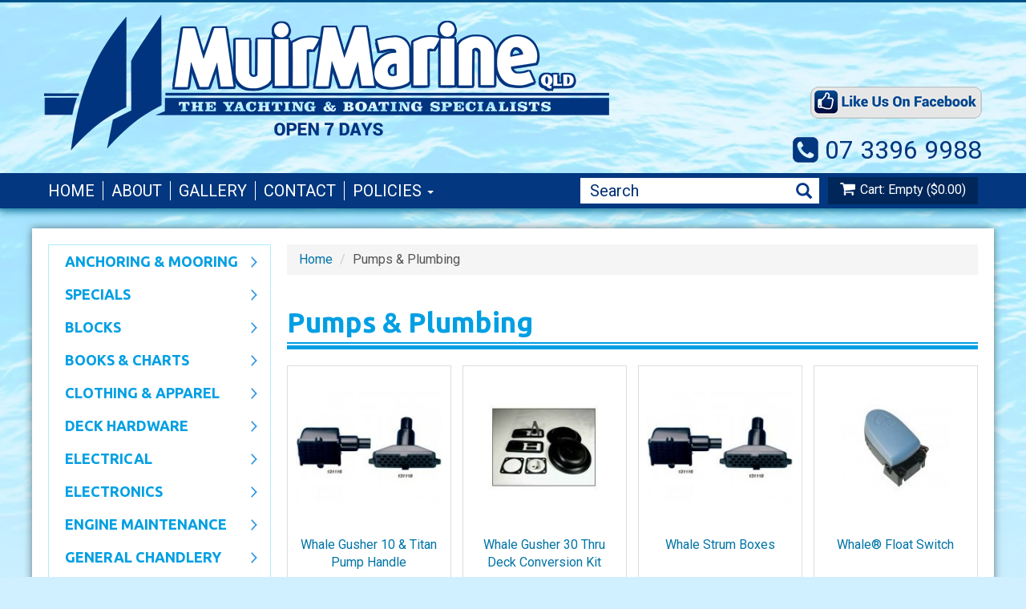

--- FILE ---
content_type: text/html; charset=utf-8
request_url: https://www.muirmarine.com/products/pumps-plumbing?page=9
body_size: 15775
content:
<!DOCTYPE html>
<html lang="en" dir="ltr" prefix="content: http://purl.org/rss/1.0/modules/content/ dc: http://purl.org/dc/terms/ foaf: http://xmlns.com/foaf/0.1/ og: http://ogp.me/ns# rdfs: http://www.w3.org/2000/01/rdf-schema# sioc: http://rdfs.org/sioc/ns# sioct: http://rdfs.org/sioc/types# skos: http://www.w3.org/2004/02/skos/core# xsd: http://www.w3.org/2001/XMLSchema#">
<head>
  <link rel="profile" href="http://www.w3.org/1999/xhtml/vocab" />
  <meta name="viewport" content="width=device-width, initial-scale=1.0">
  <!--[if IE]><![endif]-->
<link rel="dns-prefetch" href="//fonts.gstatic.com" />
<link rel="preconnect" href="//fonts.gstatic.com" crossorigin="" />
<link rel="dns-prefetch" href="//fonts.googleapis.com" />
<link rel="preconnect" href="//fonts.googleapis.com" />
<link rel="dns-prefetch" href="//ajax.googleapis.com" />
<link rel="preconnect" href="//ajax.googleapis.com" />
<meta http-equiv="Content-Type" content="text/html; charset=utf-8" />
<link rel="shortcut icon" href="https://www.muirmarine.com/sites/all/themes/muirmarineqld/favicon.ico" type="image/vnd.microsoft.icon" />
<meta name="robots" content="follow, index" />
<meta name="generator" content="Drupal 7 (http://drupal.org)" />
<link rel="canonical" href="https://www.muirmarine.com/products/pumps-plumbing" />
<link rel="shortlink" href="https://www.muirmarine.com/taxonomy/term/164" />
  <title>Pumps & Plumbing | Page 10 | Muir Marine Qld</title>
  <link type="text/css" rel="stylesheet" href="/sites/default/files/advagg_css/css__DZtPzkDcD-wmzQqmd5PXwmC9kl8hK_yPfPu72YFkhQo__tfauqIgrmPCJ_5dUEWLfg1pXFSMfymxLn27ht9NqPtc__3vV0Op6NFX3t3lmB7-Cnweu5FT-_bcKI2i3c1RfnEqA.css" media="all" />
</head>
<body class="html not-front not-logged-in one-sidebar sidebar-first page-taxonomy page-taxonomy-term page-taxonomy-term- page-taxonomy-term-164">
  <div id="skip-link">
    <a href="#main-content" class="element-invisible element-focusable">Skip to main content</a>
  </div>
    <header id="navbar" role="banner" class="navbar container navbar-default">
  <div class="container">
    <div class="navbar-header col-sm-12">
      <div class="clearfix">
        <div class="col-sm-7 col-md-9">
                    <a class="logo navbar-btn" href="/" title="Muir Marine Qld">
            <img src="https://www.muirmarine.com/sites/all/themes/muirmarineqld/logo.png" alt="Muir Marine Qld" />
          </a>
              
                      <div class="hidden">
                              <a class="name navbar-brand" href="/" title="Muir Marine Qld">Muir Marine Qld</a>
                          </div>
                  </div>
        
        <div class="col-sm-5 col-md-3">
                        <div class="region region-top-most">
    <section id="block-block-3" class="block block-block clearfix">

      
  <p><a href="https://www.facebook.com/muirmarine" target="_blank" rel="nofollow"><img alt="" src="/sites/default/files/images/likeus.png" style="height:40px; width:214px" /></a></p>

</section>
<section id="block-nodeblock-125" class="block block-nodeblock clearfix">

      
  <div id="node-125" class="node node-webform node-teaser clearfix" about="/contact-us" typeof="sioc:Item foaf:Document">

        <span property="dc:title" content="Contact Us" class="rdf-meta element-hidden"></span>
  
  <div class="content">
    <div class="field field-name-field-phone-number field-type-text field-label-hidden"><div class="field-items"><div class="field-item even">07 3396 9988</div></div></div>  </div>

  
  
</div>

</section>
  </div>
                  </div>
  
        <!-- .btn-navbar is used as the toggle for collapsed navbar content -->
        <button type="button" class="navbar-toggle" data-toggle="collapse" data-target=".navbar-collapse">
          <span class="sr-only">Main menu</span>
          <span class="icon-bar"></span>
          <span class="icon-bar"></span>
          <span class="icon-bar"></span>
        </button>
      </div>
    </div>

          <div class="navbar-collapse collapse col-sm-12">
        <nav role="navigation" class="clearfix">
                      <ul class="menu nav navbar-nav"><li class="first leaf"><a href="/">Home</a></li>
<li class="leaf"><a href="/about-muir-marine">About</a></li>
<li class="leaf"><a href="/gallery">Gallery</a></li>
<li class="leaf"><a href="/contact-us">Contact</a></li>
<li class="last expanded dropdown"><span title="" class="dropdown-toggle nolink" tabindex="0">Policies <span class="caret"></span></span><ul class="dropdown-menu"><li class="first leaf"><a href="/privacy-policy">Privacy Policy</a></li>
<li class="leaf"><a href="/returns-refunds">Returns &amp; Refunds</a></li>
<li class="last leaf"><a href="/freight-delivery">Freight &amp; Delivery</a></li>
</ul></li>
</ul>                                      </nav>
      </div>
      </div>
</header>

<div class="main-container container">
  
  <div class="mc-wrapper">
            <div class="region region-header-top">
    <section id="block-commerce-cart-cart" class="block block-commerce-cart clearfix">

      
  <div id="block-commerce_cart-cart-ajax-content" class="ajaxblocks-wrapper-8"><script type="text/javascript"></script><noscript><div class="cart-contents"><a href="/cart">Cart: Empty ($0.00)</a></div></noscript></div>
</section>
<section id="block-views-exp-product-page" class="block block-views block-search clearfix">

      
  <form action="/products" method="get" id="views-exposed-form-product-page" accept-charset="UTF-8"><div><div class="views-exposed-form">
  <div class="views-exposed-widgets clearfix">
          <div id="edit-results-wrapper" class="views-exposed-widget views-widget-filter-combine">
                        <div class="views-widget">
          <div class="form-item form-item-results form-type-textfield form-group"><input class="form-control form-text" type="text" id="edit-results" name="results" value="" size="30" maxlength="128" /></div>        </div>
              </div>
                    <div class="views-exposed-widget views-submit-button">
      <button type="submit" id="edit-submit-product" name="" value="Search" class="btn btn-primary form-submit">Search</button>
    </div>
      </div>
</div>
</div></form>
</section>
  </div>
      
    <div class="row">
  
              <aside class="col-sm-4 col-md-3" role="complementary">
            <div class="region region-sidebar-first well">
    <section id="block-superfish-1" class="block block-superfish clearfix">

      
  <ul id="superfish-1" class="menu sf-menu sf-menu-categories sf-vertical sf-style-simple sf-total-items-20 sf-parent-items-18 sf-single-items-2"><li id="menu-2452-1" class="first odd sf-item-1 sf-depth-1 sf-total-children-2 sf-parent-children-2 sf-single-children-0 menuparent"><a href="/products/anchoring-mooring" title="" class="sf-depth-1 menuparent">Anchoring &amp; Mooring</a><ul class="sf-megamenu"><li class="sf-megamenu-wrapper first odd sf-item-1 sf-depth-1 sf-total-children-2 sf-parent-children-2 sf-single-children-0 menuparent"><ol><li id="menu-2218-1" class="first odd sf-item-1 sf-depth-2 sf-total-children-2 sf-parent-children-0 sf-single-children-2 sf-megamenu-column menuparent"><div class="sf-megamenu-column"><a href="/products/anchoring-mooring/anchor-winches" title="" class="sf-depth-2 menuparent">Anchor Winches</a><ol><li id="menu-2557-1" class="first odd sf-item-1 sf-depth-3 sf-no-children"><a href="/products/anchoring-mooring/anchor-winches/anchor-winch-accessories" title="" class="sf-depth-3">Anchor Winch Accessories</a></li><li id="menu-2219-1" class="last even sf-item-2 sf-depth-3 sf-no-children"><a href="/products/anchoring-mooring/anchor-winches/anchor-winches" title="" class="sf-depth-3">Anchor Winches</a></li></ol></div></li><li id="menu-2205-1" class="last even sf-item-2 sf-depth-2 sf-total-children-7 sf-parent-children-0 sf-single-children-7 sf-megamenu-column menuparent"><div class="sf-megamenu-column"><a href="/products/anchoring-mooring/anchors-mooring" title="" class="sf-depth-2 menuparent">Anchors &amp; Mooring</a><ol><li id="menu-2207-1" class="first odd sf-item-1 sf-depth-3 sf-no-children"><a href="/products/anchoring-mooring/anchors-mooring/anchors" title="" class="sf-depth-3">ANCHORS</a></li><li id="menu-2211-1" class="middle even sf-item-2 sf-depth-3 sf-no-children"><a href="/products/anchoring-mooring/anchors-mooring/anchor-mooring-lines" title="" class="sf-depth-3">Anchor &amp; Mooring Lines</a></li><li id="menu-2208-1" class="middle odd sf-item-3 sf-depth-3 sf-no-children"><a href="/products/anchoring-mooring/anchors-mooring/anchor-chain-accessories" title="" class="sf-depth-3">Anchor Chain Accessories</a></li><li id="menu-2209-1" class="middle even sf-item-4 sf-depth-3 sf-no-children"><a href="/products/anchoring-mooring/anchors-mooring/bow-rollers" title="" class="sf-depth-3">Bow Rollers</a></li><li id="menu-2210-1" class="middle odd sf-item-5 sf-depth-3 sf-no-children"><a href="/products/anchoring-mooring/anchors-mooring/fenders-accessories" title="" class="sf-depth-3">Fenders &amp; Accessories</a></li><li id="menu-2613-1" class="middle even sf-item-6 sf-depth-3 sf-no-children"><a href="/products/anchoring-mooring/anchors-mooring/mooring-buoys-floats" title="" class="sf-depth-3">Mooring Buoys &amp; Floats</a></li><li id="menu-2212-1" class="last odd sf-item-7 sf-depth-3 sf-no-children"><a href="/products/anchoring-mooring/anchors-mooring/swivels-shackles" title="" class="sf-depth-3">Swivels &amp; Shackles</a></li></ol></div></li></ol></li></ul></li><li id="menu-2305-1" class="middle even sf-item-2 sf-depth-1 sf-total-children-3 sf-parent-children-0 sf-single-children-3 menuparent"><a href="/products/specials" title="" class="sf-depth-1 menuparent">SPECIALS</a><ul class="sf-megamenu"><li class="sf-megamenu-wrapper middle even sf-item-2 sf-depth-1 sf-total-children-3 sf-parent-children-0 sf-single-children-3 menuparent"><ol><li id="menu-2306-1" class="first odd sf-item-1 sf-depth-2 sf-no-children"><a href="/products/specials/above-water" title="" class="sf-depth-2">ABOVE WATER</a></li><li id="menu-3771-1" class="middle even sf-item-2 sf-depth-2 sf-no-children"><a href="/products/specials/below-water" title="" class="sf-depth-2">BELOW WATER</a></li><li id="menu-2528-1" class="last odd sf-item-3 sf-depth-2 sf-no-children"><a href="/products/specials/clothing" title="" class="sf-depth-2">CLOTHING</a></li></ol></li></ul></li><li id="menu-2270-1" class="middle odd sf-item-3 sf-depth-1 sf-total-children-4 sf-parent-children-4 sf-single-children-0 menuparent"><a href="/products/blocks" title="" class="sf-depth-1 menuparent">Blocks</a><ul class="sf-megamenu"><li class="sf-megamenu-wrapper middle odd sf-item-3 sf-depth-1 sf-total-children-4 sf-parent-children-4 sf-single-children-0 menuparent"><ol><li id="menu-2431-1" class="first odd sf-item-1 sf-depth-2 sf-total-children-8 sf-parent-children-0 sf-single-children-8 sf-megamenu-column menuparent"><div class="sf-megamenu-column"><a href="/products/blocks/harken" title="" class="sf-depth-2 menuparent">HARKEN</a><ol><li id="menu-2273-1" class="first odd sf-item-1 sf-depth-3 sf-no-children"><a href="/products/blocks/harken/harken-esp-blocks" title="" class="sf-depth-3">Harken Esp Blocks</a></li><li id="menu-2558-1" class="middle even sf-item-2 sf-depth-3 sf-no-children"><a href="/products/blocks/harken/harken-series-16" title="" class="sf-depth-3">Harken Series 16</a></li><li id="menu-2272-1" class="middle odd sf-item-3 sf-depth-3 sf-no-children"><a href="/products/blocks/harken/harken-series-29" title="" class="sf-depth-3">Harken Series 29</a></li><li id="menu-2274-1" class="middle even sf-item-4 sf-depth-3 sf-no-children"><a href="/products/blocks/harken/harken-series-40" title="" class="sf-depth-3">Harken Series 40</a></li><li id="menu-2275-1" class="middle odd sf-item-5 sf-depth-3 sf-no-children"><a href="/products/blocks/harken/harken-series-57" title="" class="sf-depth-3">Harken Series 57</a></li><li id="menu-2559-1" class="middle even sf-item-6 sf-depth-3 sf-no-children"><a href="/products/blocks/harken/harken-series-75" title="" class="sf-depth-3">Harken Series 75</a></li><li id="menu-2286-1" class="middle odd sf-item-7 sf-depth-3 sf-no-children"><a href="/products/blocks/harken/harken-t2-blocks" title="" class="sf-depth-3">Harken T2 Blocks</a></li><li id="menu-2271-1" class="last even sf-item-8 sf-depth-3 sf-no-children"><a href="/products/blocks/harken/micro-block-series-22" title="" class="sf-depth-3">Micro Block Series 22</a></li></ol></div></li><li id="menu-2450-1" class="middle even sf-item-2 sf-depth-2 sf-total-children-1 sf-parent-children-0 sf-single-children-1 sf-megamenu-column menuparent"><div class="sf-megamenu-column"><a href="/products/blocks/other-blocks" title="" class="sf-depth-2 menuparent">OTHER BLOCKS</a><ol><li id="menu-2451-1" class="firstandlast odd sf-item-1 sf-depth-3 sf-no-children"><a href="/products/blocks/other-blocks/riley-blocks" title="" class="sf-depth-3">Riley Blocks</a></li></ol></div></li><li id="menu-2440-1" class="middle odd sf-item-3 sf-depth-2 sf-total-children-14 sf-parent-children-0 sf-single-children-14 sf-megamenu-column menuparent"><div class="sf-megamenu-column"><a href="/products/blocks/ronstan" title="" class="sf-depth-2 menuparent">RONSTAN</a><ol><li id="menu-2618-1" class="first odd sf-item-1 sf-depth-3 sf-no-children"><a href="/products/blocks/ronstan/core-block-45" title="" class="sf-depth-3">Core Block 45</a></li><li id="menu-2619-1" class="middle even sf-item-2 sf-depth-3 sf-no-children"><a href="/products/blocks/ronstan/core-block-60" title="" class="sf-depth-3">Core Block 60</a></li><li id="menu-2620-1" class="middle odd sf-item-3 sf-depth-3 sf-no-children"><a href="/products/blocks/ronstan/core-block-75" title="" class="sf-depth-3">Core Block 75</a></li><li id="menu-2283-1" class="middle even sf-item-4 sf-depth-3 sf-no-children"><a href="/products/blocks/ronstan/ronstan-deck-org" title="" class="sf-depth-3">Ronstan Deck Org</a></li><li id="menu-3251-1" class="middle odd sf-item-5 sf-depth-3 sf-no-children"><a href="/products/blocks/ronstan/ronstan-series-15" title="" class="sf-depth-3">Ronstan Series 15</a></li><li id="menu-2288-1" class="middle even sf-item-6 sf-depth-3 sf-no-children"><a href="/products/blocks/ronstan/ronstan-series-20" title="" class="sf-depth-3">Ronstan Series 20</a></li><li id="menu-2292-1" class="middle odd sf-item-7 sf-depth-3 sf-no-children"><a href="/products/blocks/ronstan/ronstan-series-25" title="" class="sf-depth-3">Ronstan Series 25</a></li><li id="menu-2291-1" class="middle even sf-item-8 sf-depth-3 sf-no-children"><a href="/products/blocks/ronstan/ronstan-series-29" title="" class="sf-depth-3">Ronstan Series 29</a></li><li id="menu-2290-1" class="middle odd sf-item-9 sf-depth-3 sf-no-children"><a href="/products/blocks/ronstan/ronstan-series-30" title="" class="sf-depth-3">Ronstan Series 30</a></li><li id="menu-2289-1" class="middle even sf-item-10 sf-depth-3 sf-no-children"><a href="/products/blocks/ronstan/ronstan-series-40" title="" class="sf-depth-3">Ronstan Series 40</a></li><li id="menu-2281-1" class="middle odd sf-item-11 sf-depth-3 sf-no-children"><a href="/products/blocks/ronstan/ronstan-series-60" title="" class="sf-depth-3">Ronstan Series 60</a></li><li id="menu-2280-1" class="middle even sf-item-12 sf-depth-3 sf-no-children"><a href="/products/blocks/ronstan/ronstan-series-75" title="" class="sf-depth-3">Ronstan Series 75</a></li><li id="menu-2278-1" class="middle odd sf-item-13 sf-depth-3 sf-no-children"><a href="/products/blocks/ronstan/ronstan-utility" title="" class="sf-depth-3">Ronstan Utility</a></li><li id="menu-2279-1" class="last even sf-item-14 sf-depth-3 sf-no-children"><a href="/products/blocks/ronstan/snatch-block" title="" class="sf-depth-3">Snatch Block</a></li></ol></div></li><li id="menu-2276-1" class="last even sf-item-4 sf-depth-2 sf-total-children-1 sf-parent-children-0 sf-single-children-1 sf-megamenu-column menuparent"><div class="sf-megamenu-column"><a href="/products/blocks/wichard" title="" class="sf-depth-2 menuparent">WICHARD</a><ol><li id="menu-2444-1" class="firstandlast odd sf-item-1 sf-depth-3 sf-no-children"><a href="/products/blocks/wichard/wichard" title="" class="sf-depth-3">Wichard</a></li></ol></div></li></ol></li></ul></li><li id="menu-2294-1" class="middle even sf-item-4 sf-depth-1 sf-total-children-2 sf-parent-children-2 sf-single-children-0 menuparent"><a href="/products/books-charts" title="" class="sf-depth-1 menuparent">Books &amp; Charts</a><ul class="sf-megamenu"><li class="sf-megamenu-wrapper middle even sf-item-4 sf-depth-1 sf-total-children-2 sf-parent-children-2 sf-single-children-0 menuparent"><ol><li id="menu-2447-1" class="first odd sf-item-1 sf-depth-2 sf-total-children-7 sf-parent-children-0 sf-single-children-7 sf-megamenu-column menuparent"><div class="sf-megamenu-column"><a href="/products/books-charts/australia-charts" title="" class="sf-depth-2 menuparent">Australia Charts</a><ol><li id="menu-2303-1" class="first odd sf-item-1 sf-depth-3 sf-no-children"><a href="/products/books-charts/australia-charts/nsw-aus-charts" title="" class="sf-depth-3">NSW AUS Charts</a></li><li id="menu-2302-1" class="middle even sf-item-2 sf-depth-3 sf-no-children"><a href="/products/books-charts/australia-charts/qld-aus-charts" title="" class="sf-depth-3">QLD AUS Charts</a></li><li id="menu-2300-1" class="middle odd sf-item-3 sf-depth-3 sf-no-children"><a href="/products/books-charts/australia-charts/qld-local-charts" title="" class="sf-depth-3">QLD LOCAL Charts</a></li><li id="menu-2301-1" class="middle even sf-item-4 sf-depth-3 sf-no-children"><a href="/products/books-charts/australia-charts/sa-aus-charts" title="" class="sf-depth-3">SA AUS Charts</a></li><li id="menu-2297-1" class="middle odd sf-item-5 sf-depth-3 sf-no-children"><a href="/products/books-charts/australia-charts/tas-aus-charts" title="" class="sf-depth-3">TAS AUS Charts</a></li><li id="menu-2296-1" class="middle even sf-item-6 sf-depth-3 sf-no-children"><a href="/products/books-charts/australia-charts/vic-aus-charts" title="" class="sf-depth-3">VIC AUS Charts</a></li><li id="menu-2295-1" class="last odd sf-item-7 sf-depth-3 sf-no-children"><a href="/products/books-charts/australia-charts/wa-aus-charts" title="" class="sf-depth-3">WA AUS Charts</a></li></ol></div></li><li id="menu-2446-1" class="last even sf-item-2 sf-depth-2 sf-total-children-1 sf-parent-children-0 sf-single-children-1 sf-megamenu-column menuparent"><div class="sf-megamenu-column"><a href="/products/books-charts/books-tide-tables" title="" class="sf-depth-2 menuparent">Books &amp; Tide Tables</a><ol><li id="menu-2820-1" class="firstandlast odd sf-item-1 sf-depth-3 sf-no-children"><a href="/products/book-tide-tables" title="" class="sf-depth-3">BOOKS &amp; TIDE TABLES</a></li></ol></div></li></ol></li></ul></li><li id="menu-2239-1" class="middle odd sf-item-5 sf-depth-1 sf-total-children-3 sf-parent-children-3 sf-single-children-0 menuparent"><a href="/products/clothing-apparel" title="" class="sf-depth-1 menuparent">CLOTHING &amp; APPAREL</a><ul class="sf-megamenu"><li class="sf-megamenu-wrapper middle odd sf-item-5 sf-depth-1 sf-total-children-3 sf-parent-children-3 sf-single-children-0 menuparent"><ol><li id="menu-2251-1" class="first odd sf-item-1 sf-depth-2 sf-total-children-7 sf-parent-children-0 sf-single-children-7 sf-megamenu-column menuparent"><div class="sf-megamenu-column"><a href="/products/clothing-apparel/accessories" title="" class="sf-depth-2 menuparent">Accessories</a><ol><li id="menu-2252-1" class="first odd sf-item-1 sf-depth-3 sf-no-children"><a href="/products/clothing-apparel/accessories/bags-waterproof-cases" title="" class="sf-depth-3">Bags &amp; Waterproof Cases</a></li><li id="menu-2430-1" class="middle even sf-item-2 sf-depth-3 sf-no-children"><a href="/products/clothing-apparel/accessories/belts" title="" class="sf-depth-3">Belts</a></li><li id="menu-2432-1" class="middle odd sf-item-3 sf-depth-3 sf-no-children"><a href="/products/clothing-apparel/accessories/care-product" title="" class="sf-depth-3">CARE PRODUCT</a></li><li id="menu-2253-1" class="middle even sf-item-4 sf-depth-3 sf-no-children"><a href="/products/clothing-apparel/accessories/gloves" title="" class="sf-depth-3">Gloves</a></li><li id="menu-2254-1" class="middle odd sf-item-5 sf-depth-3 sf-no-children"><a href="/products/clothing-apparel/accessories/hats" title="" class="sf-depth-3">Hats</a></li><li id="menu-2433-1" class="middle even sf-item-6 sf-depth-3 sf-no-children"><a href="/products/clothing-apparel/accessories/sunglasses" title="" class="sf-depth-3">Sunglasses</a></li><li id="menu-2434-1" class="last odd sf-item-7 sf-depth-3 sf-no-children"><a href="/products/clothing-apparel/accessories/watches" title="" class="sf-depth-3">Watches</a></li></ol></div></li><li id="menu-2423-1" class="middle even sf-item-2 sf-depth-2 sf-total-children-9 sf-parent-children-0 sf-single-children-9 sf-megamenu-column menuparent"><div class="sf-megamenu-column"><a href="/products/clothing-apparel/sailing-clothing" title="" class="sf-depth-2 menuparent">Sailing Clothing</a><ol><li id="menu-2250-1" class="first odd sf-item-1 sf-depth-3 sf-no-children"><a href="/products/clothing-apparel/yacht-racingcruising-apparel/dinghy-boots" title="" class="sf-depth-3">Dinghy Boots</a></li><li id="menu-2242-1" class="middle even sf-item-2 sf-depth-3 sf-no-children"><a href="/products/clothing-apparel/sailing-clothing/dinghy-smocks" title="" class="sf-depth-3">Dinghy Smocks</a></li><li id="menu-2241-1" class="middle odd sf-item-3 sf-depth-3 sf-no-children"><a href="/products/clothing-apparel/sailing-clothing/fleece-gilets" title="" class="sf-depth-3">Fleece / GIlets</a></li><li id="menu-2240-1" class="middle even sf-item-4 sf-depth-3 sf-no-children"><a href="/products/clothing-apparel/sailing-clothing/shirts-shorts-polos" title="" class="sf-depth-3">SHIRTS SHORTS &amp; POLO&#039;S</a></li><li id="menu-2245-1" class="middle odd sf-item-5 sf-depth-3 sf-no-children"><a href="/products/clothing-apparel/sailing-clothing/thermals-uv-protection" title="" class="sf-depth-3">THERMALS / UV PROTECTION</a></li><li id="menu-2650-1" class="middle even sf-item-6 sf-depth-3 sf-no-children"><a href="/products/clothing-apparel/sailing-clothing/trapeze-pfds" title="" class="sf-depth-3">TRAPEZE &amp; PFD&quot;S</a></li><li id="menu-2560-1" class="middle odd sf-item-7 sf-depth-3 sf-no-children"><a href="/products/clothing-apparel/sailing-clothing/wet-weather-jackets" title="" class="sf-depth-3">WET WEATHER JACKETS</a></li><li id="menu-2428-1" class="middle even sf-item-8 sf-depth-3 sf-no-children"><a href="/products/clothing-apparel/sailing-clothing/wet-weather-pants-shorts" title="" class="sf-depth-3">WET WEATHER PANTS &amp;SHORTS</a></li><li id="menu-2429-1" class="last odd sf-item-9 sf-depth-3 sf-no-children"><a href="/products/clothing-apparel/sailing-clothing/wetsuits-skiff-suits" title="" class="sf-depth-3">Wetsuits / Skiff Suits</a></li></ol></div></li><li id="menu-2246-1" class="last odd sf-item-3 sf-depth-2 sf-total-children-2 sf-parent-children-0 sf-single-children-2 sf-megamenu-column menuparent"><div class="sf-megamenu-column"><a href="/products/clothing-apparel/yacht-racingcruising-apparel" title="" class="sf-depth-2 menuparent">Yacht Racing/Cruising Apparel</a><ol><li id="menu-2425-1" class="first odd sf-item-1 sf-depth-3 sf-no-children"><a href="/products/clothing-apparel/yacht-racingcruising-apparel/boots" title="" class="sf-depth-3">Boots</a></li><li id="menu-2248-1" class="last even sf-item-2 sf-depth-3 sf-no-children"><a href="/products/clothing-apparel/yacht-racingcruising-apparel/shoes-deck-shoes" title="" class="sf-depth-3">Shoes / Deck Shoes</a></li></ol></div></li></ol></li></ul></li><li id="menu-2313-1" class="middle even sf-item-6 sf-depth-1 sf-total-children-4 sf-parent-children-4 sf-single-children-0 menuparent"><a href="/products/deck-hardware" title="" class="sf-depth-1 menuparent">Deck Hardware</a><ul class="sf-megamenu"><li class="sf-megamenu-wrapper middle even sf-item-6 sf-depth-1 sf-total-children-4 sf-parent-children-4 sf-single-children-0 menuparent"><ol><li id="menu-2331-1" class="first odd sf-item-1 sf-depth-2 sf-total-children-14 sf-parent-children-0 sf-single-children-14 sf-megamenu-column menuparent"><div class="sf-megamenu-column"><a href="/products/deck-hardware/deck-hardware" title="" class="sf-depth-2 menuparent">Deck Hardware</a><ol><li id="menu-2462-1" class="first odd sf-item-1 sf-depth-3 sf-no-children"><a href="/products/deck-hardware/deck-hardware/bungs-bailers-drains" title="" class="sf-depth-3">Bungs, Bailers &amp; Drains</a></li><li id="menu-2651-1" class="middle even sf-item-2 sf-depth-3 sf-no-children"><a href="/products/deck-hardware/deck-hardware/canopy-rail-fittings" title="" class="sf-depth-3">Canopy / Rail Fittings</a></li><li id="menu-2333-1" class="middle odd sf-item-3 sf-depth-3 sf-no-children"><a href="/products/deck-hardware/deck-hardware/chain-plates-stay" title="" class="sf-depth-3">Chain Plates &amp; Stay</a></li><li id="menu-2334-1" class="middle even sf-item-4 sf-depth-3 sf-no-children"><a href="/products/deck-hardware/deck-hardware/clevis-pins" title="" class="sf-depth-3">Clevis Pins</a></li><li id="menu-2588-1" class="middle odd sf-item-5 sf-depth-3 sf-no-children"><a href="/products/deck-hardware/deck-hardware/deck-fillers" title="" class="sf-depth-3">Deck Fillers</a></li><li id="menu-2589-1" class="middle even sf-item-6 sf-depth-3 sf-no-children"><a href="/products/deck-hardware/deck-hardware/deck-organisers" title="" class="sf-depth-3">Deck Organisers</a></li><li id="menu-2590-1" class="middle odd sf-item-7 sf-depth-3 sf-no-children"><a href="/products/deck-hardware/deck-hardware/fairleadssaddles" title="" class="sf-depth-3">Fairleads/Saddles</a></li><li id="menu-2336-1" class="middle even sf-item-8 sf-depth-3 sf-no-children"><a href="/products/deck-hardware/deck-hardware/friction-rings" title="" class="sf-depth-3">Friction Rings</a></li><li id="menu-2587-1" class="middle odd sf-item-9 sf-depth-3 sf-no-children"><a href="/products/deck-hardware/deck-hardware/handrails-stanchions" title="" class="sf-depth-3">Handrails Stanchions</a></li><li id="menu-2337-1" class="middle even sf-item-10 sf-depth-3 sf-no-children"><a href="/products/general-chandlery/cabin-hardware/hasps-hinges" title="" class="sf-depth-3">Hinges</a></li><li id="menu-2817-1" class="middle odd sf-item-11 sf-depth-3 sf-no-children"><a href="/products/non-skid-tapes" title="" class="sf-depth-3">NON - SKID / TAPES</a></li><li id="menu-2340-1" class="middle even sf-item-12 sf-depth-3 sf-no-children"><a href="/products/deck-hardware/deck-hardware/spinnaker-pole-ends" title="" class="sf-depth-3">Spinnaker Pole Ends</a></li><li id="menu-2341-1" class="middle odd sf-item-13 sf-depth-3 sf-no-children"><a href="/products/deck-hardware/deck-hardware/tiller-extension" title="" class="sf-depth-3">Tiller Extension</a></li><li id="menu-2565-1" class="last even sf-item-14 sf-depth-3 sf-no-children"><a href="/products/rope-rigging-splicing/rigging/pad-eyes-rings-snap-shackles" title="" class="sf-depth-3">Pad Eyes / Rings</a></li></ol></div></li><li id="menu-2329-1" class="middle even sf-item-2 sf-depth-2 sf-total-children-6 sf-parent-children-0 sf-single-children-6 sf-megamenu-column menuparent"><div class="sf-megamenu-column"><a href="/products/deck-hardware/hatches-portholes-ventilation-lockers" title="" class="sf-depth-2 menuparent">Hatches, Portholes, Ventilation &amp; Lockers</a><ol><li id="menu-2330-1" class="first odd sf-item-1 sf-depth-3 sf-no-children"><a href="/products/deck-hardware/hatches-portholes-ventilation-lockers/hatch-covers" title="" class="sf-depth-3">Hatch Covers</a></li><li id="menu-2591-1" class="middle even sf-item-2 sf-depth-3 sf-no-children"><a href="/products/deck-hardware/hatches-portholes-ventilation-lockers/hatch-supports-fasteners" title="" class="sf-depth-3">Hatch Supports / Fasteners</a></li><li id="menu-2625-1" class="middle odd sf-item-3 sf-depth-3 sf-no-children"><a href="/products/deck-hardware/hatches-portholes-ventilation-lockers/hatches-deck-plates" title="" class="sf-depth-3">Hatches / Deck Plates</a></li><li id="menu-2338-1" class="middle even sf-item-4 sf-depth-3 sf-no-children"><a href="/products/deck-hardware/hatches-portholes-ventilation-lockers/inspection-ports" title="" class="sf-depth-3">Inspection Ports</a></li><li id="menu-2339-1" class="middle odd sf-item-5 sf-depth-3 sf-no-children"><a href="/products/deck-hardware/hatches-portholes-ventilation-lockers/port-holes" title="" class="sf-depth-3">Port Holes</a></li><li id="menu-2342-1" class="last even sf-item-6 sf-depth-3 sf-no-children"><a href="/products/deck-hardware/hatches-portholes-ventilation-lockers/ventilation" title="" class="sf-depth-3">Ventilation</a></li></ol></div></li><li id="menu-2326-1" class="middle odd sf-item-3 sf-depth-2 sf-total-children-4 sf-parent-children-0 sf-single-children-4 sf-megamenu-column menuparent"><div class="sf-megamenu-column"><a href="/products/deck-hardware/rope-clutches-cleats" title="" class="sf-depth-2 menuparent">Rope Clutches &amp; Cleats</a><ol><li id="menu-2332-1" class="first odd sf-item-1 sf-depth-3 sf-no-children"><a href="/products/deck-hardware/rope-clutches-cleats/cam-cleats-accessories" title="" class="sf-depth-3">Cam Cleats &amp; Accessories</a></li><li id="menu-2335-1" class="middle even sf-item-2 sf-depth-3 sf-no-children"><a href="/products/deck-hardware/rope-clutches-cleats/cleats" title="" class="sf-depth-3">Cleats</a></li><li id="menu-2327-1" class="middle odd sf-item-3 sf-depth-3 sf-no-children"><a href="/products/deck-hardware/rope-clutches-cleats/lewmar" title="" class="sf-depth-3">Lewmar</a></li><li id="menu-2328-1" class="last even sf-item-4 sf-depth-3 sf-no-children"><a href="/products/deck-hardware/rope-clutches-cleats/spinlock" title="" class="sf-depth-3">Spinlock</a></li></ol></div></li><li id="menu-2570-1" class="last even sf-item-4 sf-depth-2 sf-total-children-3 sf-parent-children-0 sf-single-children-3 sf-megamenu-column menuparent"><div class="sf-megamenu-column"><a href="/products/tracks-furling" title="" class="sf-depth-2 menuparent">Tracks &amp; Furling</a><ol><li id="menu-2574-1" class="first odd sf-item-1 sf-depth-3 sf-no-children"><a href="/products/deck-hardware/tracks-furling/furling-reefing" title="" class="sf-depth-3">Furling &amp; Reefing</a></li><li id="menu-2575-1" class="middle even sf-item-2 sf-depth-3 sf-no-children"><a href="/products/deck-hardware/tracks-furling/furling-reefing/sail-feeders-slides" title="" class="sf-depth-3">Sail Feeders &amp; Slides</a></li><li id="menu-2572-1" class="last odd sf-item-3 sf-depth-3 sf-no-children"><a href="/products/deck-hardware/tracks-furling/track-travellers" title="" class="sf-depth-3">Track &amp; Travellers</a></li></ol></div></li></ol></li></ul></li><li id="menu-2226-1" class="middle odd sf-item-7 sf-depth-1 sf-total-children-5 sf-parent-children-5 sf-single-children-0 menuparent"><a href="/products/electrical" title="" class="sf-depth-1 menuparent">Electrical</a><ul class="sf-megamenu"><li class="sf-megamenu-wrapper middle odd sf-item-7 sf-depth-1 sf-total-children-5 sf-parent-children-5 sf-single-children-0 menuparent"><ol><li id="menu-2439-1" class="first odd sf-item-1 sf-depth-2 sf-total-children-4 sf-parent-children-0 sf-single-children-4 sf-megamenu-column menuparent"><div class="sf-megamenu-column"><a href="/products/electrical/batteries-accessories" title="" class="sf-depth-2 menuparent">Batteries &amp; Accessories</a><ol><li id="menu-2231-1" class="first odd sf-item-1 sf-depth-3 sf-no-children"><a href="/products/electrical/batteries-accessories/batteries" title="" class="sf-depth-3">Batteries</a></li><li id="menu-2230-1" class="middle even sf-item-2 sf-depth-3 sf-no-children"><a href="/products/electrical/batteries-accessories/battery-boxes-brackets" title="" class="sf-depth-3">Battery Boxes &amp; Brackets</a></li><li id="menu-2229-1" class="middle odd sf-item-3 sf-depth-3 sf-no-children"><a href="/products/electrical/batteries-accessories/battery-terminals-clamps" title="" class="sf-depth-3">Battery Terminals &amp; Clamps</a></li><li id="menu-2507-1" class="last even sf-item-4 sf-depth-3 sf-no-children"><a href="/products/electrical/batteries-accessories/isolator-switches" title="" class="sf-depth-3">Isolator Switches</a></li></ol></div></li><li id="menu-2465-1" class="middle even sf-item-2 sf-depth-2 sf-total-children-6 sf-parent-children-0 sf-single-children-6 sf-megamenu-column menuparent"><div class="sf-megamenu-column"><a href="/products/electrical/electrical-accessories" title="" class="sf-depth-2 menuparent">Electrical Accessories</a><ol><li id="menu-2467-1" class="first odd sf-item-1 sf-depth-3 sf-no-children"><a href="/products/electrical/electrical-accessories/bus-bars-terminal-blocks" title="" class="sf-depth-3">Bus Bars &amp; Terminal Blocks</a></li><li id="menu-2593-1" class="middle even sf-item-2 sf-depth-3 sf-no-children"><a href="/products/electrical/electrical-accessories/electrical-wire" title="" class="sf-depth-3">Electrical Wire</a></li><li id="menu-2468-1" class="middle odd sf-item-3 sf-depth-3 sf-no-children"><a href="/products/electrical/electrical-accessories/fuses-circuit-breakers" title="" class="sf-depth-3">Fuses &amp; Circuit Breakers</a></li><li id="menu-2621-1" class="middle even sf-item-4 sf-depth-3 sf-no-children"><a href="/products/electrical/electrical-accessories/sockets-switches-plugs" title="" class="sf-depth-3">Sockets, Switches &amp; Plugs</a></li><li id="menu-2237-1" class="middle odd sf-item-5 sf-depth-3 sf-no-children"><a href="/products/electrical/electrical-accessories/switch-panels" title="" class="sf-depth-3">Switch Panels</a></li><li id="menu-2469-1" class="last even sf-item-6 sf-depth-3 sf-no-children"><a href="/products/electrical/electrical-accessories/wire-connectors-terminals" title="" class="sf-depth-3">Wire Connectors &amp; Terminals</a></li></ol></div></li><li id="menu-2480-1" class="middle odd sf-item-3 sf-depth-2 sf-total-children-5 sf-parent-children-0 sf-single-children-5 sf-megamenu-column menuparent"><div class="sf-megamenu-column"><a href="/products/electrical/general" title="" class="sf-depth-2 menuparent">General</a><ol><li id="menu-2481-1" class="first odd sf-item-1 sf-depth-3 sf-no-children"><a href="/products/electrical/general/fans" title="" class="sf-depth-3">Fans</a></li><li id="menu-2624-1" class="middle even sf-item-2 sf-depth-3 sf-no-children"><a href="/products/electrical/general/horns" title="" class="sf-depth-3">Horns</a></li><li id="menu-2234-1" class="middle odd sf-item-3 sf-depth-3 sf-no-children"><a href="/products/electrical/general/tv-aerials-mounts" title="" class="sf-depth-3">TV Aerials / Mounts</a></li><li id="menu-2788-1" class="middle even sf-item-4 sf-depth-3 sf-no-children"><a href="/products/electrical/general/wind-generator" title="" class="sf-depth-3">Wind Generator</a></li><li id="menu-2235-1" class="last odd sf-item-5 sf-depth-3 sf-no-children"><a href="/products/electrical/general/wipers-motors" title="" class="sf-depth-3">Wipers &amp; Motors</a></li></ol></div></li><li id="menu-2343-1" class="middle even sf-item-4 sf-depth-2 sf-total-children-6 sf-parent-children-0 sf-single-children-6 sf-megamenu-column menuparent"><div class="sf-megamenu-column"><a href="/products/electrical/lighting" title="" class="sf-depth-2 menuparent">Lighting</a><ol><li id="menu-2344-1" class="first odd sf-item-1 sf-depth-3 sf-no-children"><a href="/products/electrical/lighting/chart-lights" title="" class="sf-depth-3">Chart Lights</a></li><li id="menu-2345-1" class="middle even sf-item-2 sf-depth-3 sf-no-children"><a href="/products/electrical/lighting/exterior-lighting" title="" class="sf-depth-3">Exterior Lighting</a></li><li id="menu-2348-1" class="middle odd sf-item-3 sf-depth-3 sf-no-children"><a href="/products/electrical/lighting/interior-lighting" title="" class="sf-depth-3">Interior Lighting</a></li><li id="menu-2349-1" class="middle even sf-item-4 sf-depth-3 sf-no-children"><a href="/products/electrical/lighting/navigation-lighting" title="" class="sf-depth-3">Navigation Lighting</a></li><li id="menu-2350-1" class="middle odd sf-item-5 sf-depth-3 sf-no-children"><a href="/products/electrical/lighting/replacement-bulbs" title="" class="sf-depth-3">Replacement Bulbs</a></li><li id="menu-2346-1" class="last even sf-item-6 sf-depth-3 sf-no-children"><a href="/products/electrical/lighting/search-flood-lights" title="" class="sf-depth-3">Search / Flood Lights</a></li></ol></div></li><li id="menu-2455-1" class="last odd sf-item-5 sf-depth-2 sf-total-children-4 sf-parent-children-0 sf-single-children-4 sf-megamenu-column menuparent"><div class="sf-megamenu-column"><a href="/products/cabin-cockpit/refrigeration-parts" title="" class="sf-depth-2 menuparent">Refrigeration &amp; Parts</a><ol><li id="menu-2312-1" class="first odd sf-item-1 sf-depth-3 sf-no-children"><a href="/products/electrical/refrigeration-parts/accessories" title="" class="sf-depth-3">Accessories</a></li><li id="menu-2463-1" class="middle even sf-item-2 sf-depth-3 sf-no-children"><a href="/products/electrical/refrigeration-parts/fridgefreezers" title="" class="sf-depth-3">Fridge/Freezers</a></li><li id="menu-2456-1" class="middle odd sf-item-3 sf-depth-3 sf-no-children"><a href="/products/electrical/refrigeration-parts/marine-freezers" title="" class="sf-depth-3">MARINE FREEZERS</a></li><li id="menu-2311-1" class="last even sf-item-4 sf-depth-3 sf-no-children"><a href="/products/electrical/refrigeration-parts/marine-fridges" title="" class="sf-depth-3">Marine Fridges</a></li></ol></div></li></ol></li></ul></li><li id="menu-2256-1" class="middle even sf-item-8 sf-depth-1 sf-total-children-6 sf-parent-children-6 sf-single-children-0 menuparent"><a href="/products/electronics" title="" class="sf-depth-1 menuparent">Electronics</a><ul class="sf-megamenu"><li class="sf-megamenu-wrapper middle even sf-item-8 sf-depth-1 sf-total-children-6 sf-parent-children-6 sf-single-children-0 menuparent"><ol><li id="menu-2259-1" class="first odd sf-item-1 sf-depth-2 sf-total-children-2 sf-parent-children-0 sf-single-children-2 sf-megamenu-column menuparent"><div class="sf-megamenu-column"><a href="/products/electronics/electronic" title="" class="sf-depth-2 menuparent">Electronic</a><ol><li id="menu-2652-1" class="first odd sf-item-1 sf-depth-3 sf-no-children"><a href="/products/electronics/electronic/compass" title="" class="sf-depth-3">Compass</a></li><li id="menu-2654-1" class="last even sf-item-2 sf-depth-3 sf-no-children"><a href="/products/electronics/electronic/vhf27mhzamfm" title="" class="sf-depth-3">VHF/27MHZ/AMFM</a></li></ol></div></li><li id="menu-2495-1" class="middle even sf-item-2 sf-depth-2 sf-total-children-3 sf-parent-children-0 sf-single-children-3 sf-megamenu-column menuparent"><div class="sf-megamenu-column"><a href="/products/electronics/instruments" title="" class="sf-depth-2 menuparent">Instruments</a><ol><li id="menu-2826-1" class="first odd sf-item-1 sf-depth-3 sf-no-children"><a href="/products/electronics/instruments/chirp-sonar" title="" class="sf-depth-3">CHIRP / SONAR</a></li><li id="menu-2502-1" class="middle even sf-item-2 sf-depth-3 sf-no-children"><a href="/products/electronics/instruments/instrument-displays" title="" class="sf-depth-3">INSTRUMENT DISPLAYS</a></li><li id="menu-2501-1" class="last odd sf-item-3 sf-depth-3 sf-no-children"><a href="/products/electronics/instruments/transducers" title="" class="sf-depth-3">Transducers</a></li></ol></div></li><li id="menu-2475-1" class="middle odd sf-item-3 sf-depth-2 sf-total-children-4 sf-parent-children-0 sf-single-children-4 sf-megamenu-column menuparent"><div class="sf-megamenu-column"><a href="/products/electronics/marine-audio" title="" class="sf-depth-2 menuparent">Marine Audio</a><ol><li id="menu-2476-1" class="first odd sf-item-1 sf-depth-3 sf-no-children"><a href="/products/electronics/marine-audio/amplifiers" title="" class="sf-depth-3">Amplifiers</a></li><li id="menu-2478-1" class="middle even sf-item-2 sf-depth-3 sf-no-children"><a href="/products/electronics/marine-audio/cables-accessories" title="" class="sf-depth-3">Cables &amp; Accessories</a></li><li id="menu-2477-1" class="middle odd sf-item-3 sf-depth-3 sf-no-children"><a href="/products/electronics/marine-audio/stereo-systems" title="" class="sf-depth-3">STEREO SYSTEMS</a></li><li id="menu-2479-1" class="last even sf-item-4 sf-depth-3 sf-no-children"><a href="/products/electronics/marine-audio/speakers" title="" class="sf-depth-3">Speakers</a></li></ol></div></li><li id="menu-2503-1" class="middle even sf-item-4 sf-depth-2 sf-total-children-1 sf-parent-children-0 sf-single-children-1 sf-megamenu-column menuparent"><div class="sf-megamenu-column"><a href="/products/electronics/radar" title="" class="sf-depth-2 menuparent">Radar</a><ol><li id="menu-2505-1" class="firstandlast odd sf-item-1 sf-depth-3 sf-no-children"><a href="/products/electronics/radar/radomes-radar" title="" class="sf-depth-3">Radomes &amp; Radar</a></li></ol></div></li><li id="menu-2258-1" class="middle odd sf-item-5 sf-depth-2 sf-total-children-1 sf-parent-children-0 sf-single-children-1 sf-megamenu-column menuparent"><div class="sf-megamenu-column"><a href="/products/electronics/switch" title="" class="sf-depth-2 menuparent">SWITCH</a><ol><li id="menu-2437-1" class="firstandlast odd sf-item-1 sf-depth-3 sf-no-children"><a href="/products/electronics/switch/accessories" title="" class="sf-depth-3">Accessories</a></li></ol></div></li><li id="menu-2488-1" class="last even sf-item-6 sf-depth-2 sf-total-children-5 sf-parent-children-0 sf-single-children-5 sf-megamenu-column menuparent"><div class="sf-megamenu-column"><a href="/products/electronics/vhf-ais" title="" class="sf-depth-2 menuparent">VHF / AIS</a><ol><li id="menu-2418-1" class="first odd sf-item-1 sf-depth-3 sf-no-children"><a href="/products/electronics/vhf-ais/ais" title="" class="sf-depth-3">AIS</a></li><li id="menu-2489-1" class="middle even sf-item-2 sf-depth-3 sf-no-children"><a href="/products/electronics/vhf-ais/antennas" title="" class="sf-depth-3">Antennas</a></li><li id="menu-2492-1" class="middle odd sf-item-3 sf-depth-3 sf-no-children"><a href="/products/electronics/vhf-ais/handheld-vhf-radios" title="" class="sf-depth-3">Handheld VHF Radio&#039;s</a></li><li id="menu-2493-1" class="middle even sf-item-4 sf-depth-3 sf-no-children"><a href="/products/electronics/vhf-ais/mounts-accessories" title="" class="sf-depth-3">Mounts &amp; Accessories</a></li><li id="menu-2491-1" class="last odd sf-item-5 sf-depth-3 sf-no-children"><a href="/products/electronics/vhf-ais/vhf-27mhz" title="" class="sf-depth-3">VHF / 27MHZ</a></li></ol></div></li></ol></li></ul></li><li id="menu-2260-1" class="middle odd sf-item-9 sf-depth-1 sf-total-children-4 sf-parent-children-4 sf-single-children-0 menuparent"><a href="/products/engine-maintenance" title="" class="sf-depth-1 menuparent">Engine Maintenance</a><ul class="sf-megamenu"><li class="sf-megamenu-wrapper middle odd sf-item-9 sf-depth-1 sf-total-children-4 sf-parent-children-4 sf-single-children-0 menuparent"><ol><li id="menu-2538-1" class="first odd sf-item-1 sf-depth-2 sf-total-children-2 sf-parent-children-0 sf-single-children-2 sf-megamenu-column menuparent"><div class="sf-megamenu-column"><a href="/products/engine-maintenance/steering-controls" title="" class="sf-depth-2 menuparent">Steering &amp; Controls</a><ol><li id="menu-2268-1" class="first odd sf-item-1 sf-depth-3 sf-no-children"><a href="/products/engine-maintenance/steering-controls/control-cables" title="" class="sf-depth-3">Control Cables</a></li><li id="menu-2267-1" class="last even sf-item-2 sf-depth-3 sf-no-children"><a href="/products/engine-maintenance/steering-controls/engine-control-accessories" title="" class="sf-depth-3">Engine Control Accessories</a></li></ol></div></li><li id="menu-2542-1" class="middle even sf-item-2 sf-depth-2 sf-total-children-5 sf-parent-children-0 sf-single-children-5 sf-megamenu-column menuparent"><div class="sf-megamenu-column"><a href="/products/engine-maintenance/engine-gauge-accessories" title="" class="sf-depth-2 menuparent">Engine &amp; Gauge Accessories</a><ol><li id="menu-2264-1" class="first odd sf-item-1 sf-depth-3 sf-no-children"><a href="/products/engine-maintenance/engine-gauge-accessories/exhaust" title="" class="sf-depth-3">Exhaust</a></li><li id="menu-2546-1" class="middle even sf-item-2 sf-depth-3 sf-no-children"><a href="/products/engine-maintenance/engine-gauge-accessories/instruments-guages" title="" class="sf-depth-3">Instruments / Guages</a></li><li id="menu-2543-1" class="middle odd sf-item-3 sf-depth-3 sf-no-children"><a href="/products/engine-maintenance/engine-gauge-accessories/engine-insulation" title="" class="sf-depth-3">Engine Insulation</a></li><li id="menu-2544-1" class="middle even sf-item-4 sf-depth-3 sf-no-children"><a href="/products/engine-maintenance/engine-gauge-accessories/bilge-ventilation" title="" class="sf-depth-3">Bilge Ventilation</a></li><li id="menu-2551-1" class="last odd sf-item-5 sf-depth-3 sf-no-children"><a href="/products/engine-maintenance/engine-gauge-accessories/stern-packing" title="" class="sf-depth-3">Stern Packing</a></li></ol></div></li><li id="menu-2262-1" class="middle odd sf-item-3 sf-depth-2 sf-total-children-5 sf-parent-children-0 sf-single-children-5 sf-megamenu-column menuparent"><div class="sf-megamenu-column"><a href="/products/engine-maintenance/outboard-accessories" title="" class="sf-depth-2 menuparent">Outboard Accessories</a><ol><li id="menu-2266-1" class="first odd sf-item-1 sf-depth-3 sf-no-children"><a href="/products/engine-maintenance/outboard-accessories/outboard-covers" title="" class="sf-depth-3">Outboard Covers</a></li><li id="menu-2554-1" class="middle even sf-item-2 sf-depth-3 sf-no-children"><a href="/products/engine-maintenance/outboard-accessories/outboard-brackets-trollies-locks" title="" class="sf-depth-3">Outboard Brackets / Trollies / Locks</a></li><li id="menu-2555-1" class="middle odd sf-item-3 sf-depth-3 sf-no-children"><a href="/products/engine-maintenance/outboard-accessories/oils-lubricants" title="" class="sf-depth-3">Oils &amp; Lubricants</a></li><li id="menu-2553-1" class="middle even sf-item-4 sf-depth-3 sf-no-children"><a href="/products/engine-maintenance/outboard-accessories/hydrofoils" title="" class="sf-depth-3">Hydrofoils</a></li><li id="menu-2552-1" class="last odd sf-item-5 sf-depth-3 sf-no-children"><a href="/products/engine-maintenance/outboard-accessories/engine-flushing-fuel-filters" title="" class="sf-depth-3">Engine Flushing &amp; Fuel Filters</a></li></ol></div></li><li id="menu-2533-1" class="last even sf-item-4 sf-depth-2 sf-total-children-3 sf-parent-children-0 sf-single-children-3 sf-megamenu-column menuparent"><div class="sf-megamenu-column"><a href="/products/engine-maintenance/fuel-tanks-supply" title="" class="sf-depth-2 menuparent">Fuel Tanks &amp; Supply</a><ol><li id="menu-2536-1" class="first odd sf-item-1 sf-depth-3 sf-no-children"><a href="/products/engine-maintenance/fuel-tanks-supply/funnels-fuel-oil-supply" title="" class="sf-depth-3">Funnels, Fuel &amp; Oil Supply</a></li><li id="menu-2261-1" class="middle even sf-item-2 sf-depth-3 sf-no-children"><a href="/products/engine-maintenance/fuel-tanks-supply/fuel-tanks-jerry-cans" title="" class="sf-depth-3">Fuel Tanks &amp; Jerry Cans</a></li><li id="menu-2263-1" class="last odd sf-item-3 sf-depth-3 sf-no-children"><a href="/products/engine-maintenance/fuel-tanks-supply/fuel-line-fittings" title="" class="sf-depth-3">Fuel Line &amp; Fittings</a></li></ol></div></li></ol></li></ul></li><li id="menu-2793-1" class="middle even sf-item-10 sf-depth-1 sf-total-children-2 sf-parent-children-2 sf-single-children-0 menuparent"><a href="/products/general-chandlery" title="" class="sf-depth-1 menuparent">General Chandlery</a><ul class="sf-megamenu"><li class="sf-megamenu-wrapper middle even sf-item-10 sf-depth-1 sf-total-children-2 sf-parent-children-2 sf-single-children-0 menuparent"><ol><li id="menu-2801-1" class="first odd sf-item-1 sf-depth-2 sf-total-children-5 sf-parent-children-0 sf-single-children-5 sf-megamenu-column menuparent"><div class="sf-megamenu-column"><a href="/products/general-chandlery/general" title="" class="sf-depth-2 menuparent">General</a><ol><li id="menu-2797-1" class="first odd sf-item-1 sf-depth-3 sf-no-children"><a href="/products/general-chandlery/boat-hooks" title="" class="sf-depth-3">Boat Hooks</a></li><li id="menu-2821-1" class="middle even sf-item-2 sf-depth-3 sf-no-children"><a href="/products/boat-covers" title="" class="sf-depth-3">DINGHY FITOUT</a></li><li id="menu-2595-1" class="middle odd sf-item-3 sf-depth-3 sf-no-children"><a href="/products/general-chandlery/cabin-hardware/padlocks" title="" class="sf-depth-3">Padlocks</a></li><li id="menu-2594-1" class="middle even sf-item-4 sf-depth-3 sf-no-children"><a href="/products/deck-hardware/deck-hardware/ladders-steps" title="" class="sf-depth-3">Ladders &amp; Steps</a></li><li id="menu-2798-1" class="last odd sf-item-5 sf-depth-3 sf-no-children"><a href="/products/pole-holders-tube-clips" title="" class="sf-depth-3">Pole Holders &amp; Tube Clips</a></li></ol></div></li><li id="menu-2824-1" class="last even sf-item-2 sf-depth-2 sf-total-children-3 sf-parent-children-0 sf-single-children-3 sf-megamenu-column menuparent"><div class="sf-megamenu-column"><a href="/products/general-chandlery/inflatable-boat-accessories" title="" class="sf-depth-2 menuparent">Inflatable Boat Accessories</a><ol><li id="menu-2823-1" class="first odd sf-item-1 sf-depth-3 sf-no-children"><a href="/products/general-chandlery/davits" title="" class="sf-depth-3">Davits</a></li><li id="menu-2795-1" class="middle even sf-item-2 sf-depth-3 sf-no-children"><a href="/products/general-chandlery/oar-accessories" title="" class="sf-depth-3">Accessories</a></li><li id="menu-2794-1" class="last odd sf-item-3 sf-depth-3 sf-no-children"><a href="/products/general-chandlery/oars" title="" class="sf-depth-3">Oars / Paddles</a></li></ol></div></li></ol></li></ul></li><li id="menu-2453-1" class="middle odd sf-item-11 sf-depth-1 sf-total-children-3 sf-parent-children-3 sf-single-children-0 menuparent"><a href="/products/maintenance" title="" class="sf-depth-1 menuparent">Maintenance</a><ul class="sf-megamenu"><li class="sf-megamenu-wrapper middle odd sf-item-11 sf-depth-1 sf-total-children-3 sf-parent-children-3 sf-single-children-0 menuparent"><ol><li id="menu-2582-1" class="first odd sf-item-1 sf-depth-2 sf-total-children-5 sf-parent-children-0 sf-single-children-5 sf-megamenu-column menuparent"><div class="sf-megamenu-column"><a href="/products/maintenance/cleaning" title="" class="sf-depth-2 menuparent">Cleaning</a><ol><li id="menu-2585-1" class="first odd sf-item-1 sf-depth-3 sf-no-children"><a href="/products/maintenance/cleaning/deck-scrubbing-brushes" title="" class="sf-depth-3">Deck &amp; Scrubbing Brushes</a></li><li id="menu-2365-1" class="middle even sf-item-2 sf-depth-3 sf-no-children"><a href="/products/maintenance/cleaning/polishes-wax" title="" class="sf-depth-3">Polishes &amp; Wax</a></li><li id="menu-2584-1" class="middle odd sf-item-3 sf-depth-3 sf-no-children"><a href="/products/maintenance/cleaning/cloths-sponges" title="" class="sf-depth-3">Cloths &amp; Sponges</a></li><li id="menu-2586-1" class="middle even sf-item-4 sf-depth-3 sf-no-children"><a href="/products/maintenance/cleaning/cleaning-products" title="" class="sf-depth-3">Cleaning Products</a></li><li id="menu-2583-1" class="last odd sf-item-5 sf-depth-3 sf-no-children"><a href="/products/maintenance/cleaning/buckets" title="" class="sf-depth-3">Buckets</a></li></ol></div></li><li id="menu-2293-1" class="middle even sf-item-2 sf-depth-2 sf-total-children-8 sf-parent-children-0 sf-single-children-8 sf-megamenu-column menuparent"><div class="sf-megamenu-column"><a href="/products/maintenance/general-maintenance" title="" class="sf-depth-2 menuparent">General Maintenance</a><ol><li id="menu-2482-1" class="first odd sf-item-1 sf-depth-3 sf-no-children"><a href="/products/maintenance/general-maintenance/anodes" title="" class="sf-depth-3">Anodes</a></li><li id="menu-2368-1" class="middle even sf-item-2 sf-depth-3 sf-no-children"><a href="/products/maintenance/general-maintenance/topcoats" title="" class="sf-depth-3">Topcoats</a></li><li id="menu-2356-1" class="middle odd sf-item-3 sf-depth-3 sf-no-children"><a href="/products/maintenance/sealants" title="" class="sf-depth-3">Sealants</a></li><li id="menu-2669-1" class="middle even sf-item-4 sf-depth-3 sf-no-children"><a href="/products/maintenance/general-maintenance/glue-fillers" title="" class="sf-depth-3">Glue &amp; Fillers</a></li><li id="menu-2454-1" class="middle odd sf-item-5 sf-depth-3 sf-no-children"><a href="/products/maintenance/general-maintenance/antifoul" title="" class="sf-depth-3">Antifoul</a></li><li id="menu-2367-1" class="middle even sf-item-6 sf-depth-3 sf-no-children"><a href="/products/maintenance/general-maintenance/thinners-additives" title="" class="sf-depth-3">Thinners &amp; Additives</a></li><li id="menu-2668-1" class="middle odd sf-item-7 sf-depth-3 sf-no-children"><a href="/products/maintenance/general-maintenance/fibreglass-supplies" title="" class="sf-depth-3">Fibreglass Supplies</a></li><li id="menu-2366-1" class="last even sf-item-8 sf-depth-3 sf-no-children"><a href="/products/maintenance/general-maintenance/primers-undercoats" title="" class="sf-depth-3">Primers &amp; Undercoats</a></li></ol></div></li><li id="menu-2578-1" class="last odd sf-item-3 sf-depth-2 sf-total-children-4 sf-parent-children-0 sf-single-children-4 sf-megamenu-column menuparent"><div class="sf-megamenu-column"><a href="/products/maintenance/painting-varnishing-tools" title="" class="sf-depth-2 menuparent">Painting &amp; Varnishing Tools</a><ol><li id="menu-2579-1" class="first odd sf-item-1 sf-depth-3 sf-no-children"><a href="/products/maintenance/painting-varnishing-tools/tapes" title="" class="sf-depth-3">Tapes</a></li><li id="menu-2581-1" class="middle even sf-item-2 sf-depth-3 sf-no-children"><a href="/products/maintenance/painting-varnishing-tools/protective-wear" title="" class="sf-depth-3">Protective Wear</a></li><li id="menu-2580-1" class="middle odd sf-item-3 sf-depth-3 sf-no-children"><a href="/products/maintenance/painting-varnishing-tools/paint-brushers-rollers-trays" title="" class="sf-depth-3">Paint Brushers, Rollers &amp; Trays</a></li><li id="menu-2364-1" class="last even sf-item-4 sf-depth-3 sf-no-children"><a href="/products/maintenance/painting-varnishing-tools/abrasives-scrapers" title="" class="sf-depth-3">Abrasives &amp; Scrapers</a></li></ol></div></li></ol></li></ul></li><li id="menu-2351-1" class="middle even sf-item-12 sf-depth-1 sf-total-children-1 sf-parent-children-1 sf-single-children-0 menuparent"><a href="/products/navigation" title="" class="sf-depth-1 menuparent">Navigation</a><ul class="sf-megamenu"><li class="sf-megamenu-wrapper middle even sf-item-12 sf-depth-1 sf-total-children-1 sf-parent-children-1 sf-single-children-0 menuparent"><ol><li id="menu-2596-1" class="firstandlast odd sf-item-1 sf-depth-2 sf-total-children-4 sf-parent-children-0 sf-single-children-4 sf-megamenu-column menuparent"><div class="sf-megamenu-column"><a href="/products/navigation/navigation" title="" class="sf-depth-2 menuparent">Navigation</a><ol><li id="menu-2612-1" class="first odd sf-item-1 sf-depth-3 sf-no-children"><a href="/products/navigation/navigation/navigation-accessories" title="" class="sf-depth-3">Navigation Accessories</a></li><li id="menu-2597-1" class="middle even sf-item-2 sf-depth-3 sf-no-children"><a href="/products/navigation/navigation/clocks-barometers" title="" class="sf-depth-3">Clocks &amp; Barometers</a></li><li id="menu-2353-1" class="middle odd sf-item-3 sf-depth-3 sf-no-children"><a href="/products/navigation/navigation/compasses" title="" class="sf-depth-3">Compasses</a></li><li id="menu-2355-1" class="last even sf-item-4 sf-depth-3 sf-no-children"><a href="/products/navigation/navigation/wind-indicators" title="" class="sf-depth-3">Wind Indicators</a></li></ol></div></li></ol></li></ul></li><li id="menu-2370-1" class="active-trail middle odd sf-item-13 sf-depth-1 sf-total-children-3 sf-parent-children-3 sf-single-children-0 menuparent"><a href="/products/pumps-plumbing" title="" class="sf-depth-1 menuparent active">Pumps &amp; Plumbing</a><ul class="sf-megamenu"><li class="sf-megamenu-wrapper active-trail middle odd sf-item-13 sf-depth-1 sf-total-children-3 sf-parent-children-3 sf-single-children-0 menuparent"><ol><li id="menu-2376-1" class="first odd sf-item-1 sf-depth-2 sf-total-children-5 sf-parent-children-0 sf-single-children-5 sf-megamenu-column menuparent"><div class="sf-megamenu-column"><a href="/products/pumps-plumbing/toilets-accessories" title="" class="sf-depth-2 menuparent">Toilets &amp; Accessories</a><ol><li id="menu-2511-1" class="first odd sf-item-1 sf-depth-3 sf-no-children"><a href="/products/pumps-plumbing/toilets-accessories/toilets" title="" class="sf-depth-3">Toilets</a></li><li id="menu-2509-1" class="middle even sf-item-2 sf-depth-3 sf-no-children"><a href="/products/pumps-plumbing/toilets-accessories/toilet-accessories" title="" class="sf-depth-3">Toilet Accessories</a></li><li id="menu-2508-1" class="middle odd sf-item-3 sf-depth-3 sf-no-children"><a href="/products/pumps-plumbing/toilets-accessories/toilet-pumps-spares" title="" class="sf-depth-3">Toilet Pumps &amp; Spares</a></li><li id="menu-2371-1" class="middle even sf-item-4 sf-depth-3 sf-no-children"><a href="/products/pumps-plumbing/toilets-accessories/waste-water-tanks" title="" class="sf-depth-3">Waste Water Tanks</a></li><li id="menu-2660-1" class="last odd sf-item-5 sf-depth-3 sf-no-children"><a href="/products/pumps-plumbing/toilets-accessories/conversion-kits" title="" class="sf-depth-3">Conversion Kits</a></li></ol></div></li><li id="menu-2512-1" class="middle even sf-item-2 sf-depth-2 sf-total-children-9 sf-parent-children-0 sf-single-children-9 sf-megamenu-column menuparent"><div class="sf-megamenu-column"><a href="/products/pumps-plumbing/pumps-water-systems" title="" class="sf-depth-2 menuparent">Pumps &amp; Water Systems</a><ol><li id="menu-2822-1" class="first odd sf-item-1 sf-depth-3 sf-no-children"><a href="/products/pumps-plumbing/pumps-water-systems/general-pumps" title="" class="sf-depth-3">General Pumps</a></li><li id="menu-2515-1" class="middle even sf-item-2 sf-depth-3 sf-no-children"><a href="/products/pumps-plumbing/pumps-water-systems/hot-water-heaters" title="" class="sf-depth-3">Hot Water Heaters</a></li><li id="menu-2517-1" class="middle odd sf-item-3 sf-depth-3 sf-no-children"><a href="/products/pumps-plumbing/pumps-water-systems/pump-spares" title="" class="sf-depth-3">Pump Spares</a></li><li id="menu-2516-1" class="middle even sf-item-4 sf-depth-3 sf-no-children"><a href="/products/pumps-plumbing/pumps-water-systems/freshwater-pumps" title="" class="sf-depth-3">Freshwater Pumps</a></li><li id="menu-2513-1" class="middle odd sf-item-5 sf-depth-3 sf-no-children"><a href="/products/pumps-plumbing/pumps-water-systems/accumulator-tanks" title="" class="sf-depth-3">Accumulator Tanks</a></li><li id="menu-2514-1" class="middle even sf-item-6 sf-depth-3 sf-no-children"><a href="/products/pumps-plumbing/pumps-water-systems/bilge-pumps-switches" title="" class="sf-depth-3">Bilge Pumps &amp; Switches</a></li><li id="menu-2519-1" class="middle odd sf-item-7 sf-depth-3 sf-no-children"><a href="/products/pumps-plumbing/pumps-water-systems/sinks-taps-showers" title="" class="sf-depth-3">Sinks, Taps &amp; Showers</a></li><li id="menu-2520-1" class="middle even sf-item-8 sf-depth-3 sf-no-children"><a href="/products/pumps-plumbing/pumps-water-systems/wash-down-pumps-accessories" title="" class="sf-depth-3">Wash Down Pumps &amp; Accessories</a></li><li id="menu-2518-1" class="last odd sf-item-9 sf-depth-3 sf-no-children"><a href="/products/pumps-plumbing/pumps-water-systems/water-tanks" title="" class="sf-depth-3">Water Tanks</a></li></ol></div></li><li id="menu-2522-1" class="last odd sf-item-3 sf-depth-2 sf-total-children-6 sf-parent-children-0 sf-single-children-6 sf-megamenu-column menuparent"><div class="sf-megamenu-column"><a href="/products/pumps-plumbing/plumbing" title="" class="sf-depth-2 menuparent">Plumbing</a><ol><li id="menu-2524-1" class="first odd sf-item-1 sf-depth-3 sf-no-children"><a href="/products/pumps-plumbing/plumbing/hose-hose-clamps" title="" class="sf-depth-3">Hose &amp; Hose Clamps</a></li><li id="menu-2525-1" class="middle even sf-item-2 sf-depth-3 sf-no-children"><a href="/products/pumps-plumbing/plumbing/non-return-valves" title="" class="sf-depth-3">Non-Return Valves</a></li><li id="menu-2526-1" class="middle odd sf-item-3 sf-depth-3 sf-no-children"><a href="/products/pumps-plumbing/plumbing/skin-fittings-hose-connectors" title="" class="sf-depth-3">Skin Fittings, Hose Connectors</a></li><li id="menu-2521-1" class="middle even sf-item-4 sf-depth-3 sf-no-children"><a href="/products/pumps-plumbing/pumps-water-systems/strainers-filters" title="" class="sf-depth-3">Strainers / Filters</a></li><li id="menu-2659-1" class="middle odd sf-item-5 sf-depth-3 sf-no-children"><a href="/products/pumps-plumbing/plumbing/drains-scuppers" title="" class="sf-depth-3">Drains &amp; Scuppers</a></li><li id="menu-2523-1" class="last even sf-item-6 sf-depth-3 sf-no-children"><a href="/products/pumps-plumbing/plumbing/divert-valves" title="" class="sf-depth-3">Divert Valves</a></li></ol></div></li></ol></li></ul></li><li id="menu-2377-1" class="middle even sf-item-14 sf-depth-1 sf-total-children-3 sf-parent-children-3 sf-single-children-0 menuparent"><a href="/products/rope-rigging-splicing" title="" class="sf-depth-1 menuparent">Rope, Rigging &amp; Splicing</a><ul class="sf-megamenu"><li class="sf-megamenu-wrapper middle even sf-item-14 sf-depth-1 sf-total-children-3 sf-parent-children-3 sf-single-children-0 menuparent"><ol><li id="menu-2561-1" class="first odd sf-item-1 sf-depth-2 sf-total-children-3 sf-parent-children-0 sf-single-children-3 sf-megamenu-column menuparent"><div class="sf-megamenu-column"><a href="/products/rope-rigging-splicing/rope-accessories" title="" class="sf-depth-2 menuparent">Rope Accessories</a><ol><li id="menu-2616-1" class="first odd sf-item-1 sf-depth-3 sf-no-children"><a href="/products/rope-rigging-splicing/rope-accessories/rope-bags" title="" class="sf-depth-3">Rope Bags</a></li><li id="menu-2562-1" class="middle even sf-item-2 sf-depth-3 sf-no-children"><a href="/products/rope-rigging-splicing/rope-accessories/rope-cutting-sealing" title="" class="sf-depth-3">Rope Cutting &amp; Sealing</a></li><li id="menu-2563-1" class="last odd sf-item-3 sf-depth-3 sf-no-children"><a href="/products/rope-rigging-splicing/rope-accessories/splicing-whipping" title="" class="sf-depth-3">Splicing &amp; Whipping</a></li></ol></div></li><li id="menu-2390-1" class="middle even sf-item-2 sf-depth-2 sf-total-children-5 sf-parent-children-0 sf-single-children-5 sf-megamenu-column menuparent"><div class="sf-megamenu-column"><a href="/products/rope-rigging-splicing/ropes-cordage" title="" class="sf-depth-2 menuparent">Ropes &amp; Cordage</a><ol><li id="menu-2391-1" class="first odd sf-item-1 sf-depth-3 sf-no-children"><a href="/products/rope-rigging-splicing/ropes-cordage/shock-cord" title="" class="sf-depth-3">Shock Cord</a></li><li id="menu-2392-1" class="middle even sf-item-2 sf-depth-3 sf-no-children"><a href="/products/rope-rigging-splicing/ropes-cordage/spectra-dyneema" title="" class="sf-depth-3">Spectra / Dyneema</a></li><li id="menu-2384-1" class="middle odd sf-item-3 sf-depth-3 sf-no-children"><a href="/products/rope-rigging-splicing/ropes-cordage/double-braid" title="" class="sf-depth-3">Double Braid</a></li><li id="menu-2393-1" class="middle even sf-item-4 sf-depth-3 sf-no-children"><a href="/products/rope-rigging-splicing/ropes-cordage/vb-cord" title="" class="sf-depth-3">VB Cord</a></li><li id="menu-2395-1" class="last odd sf-item-5 sf-depth-3 sf-no-children"><a href="/products/rope-rigging-splicing/ropes-cordage/webbing-netting" title="" class="sf-depth-3">Webbing &amp; Netting</a></li></ol></div></li><li id="menu-2564-1" class="last odd sf-item-3 sf-depth-2 sf-total-children-4 sf-parent-children-0 sf-single-children-4 sf-megamenu-column menuparent"><div class="sf-megamenu-column"><a href="/products/rope-rigging-splicing/rigging" title="" class="sf-depth-2 menuparent">Rigging</a><ol><li id="menu-2567-1" class="first odd sf-item-1 sf-depth-3 sf-no-children"><a href="/products/rope-rigging-splicing/rigging/wire-rope-rope-grips" title="" class="sf-depth-3">Wire Rope &amp; Rope Grips</a></li><li id="menu-2569-1" class="middle even sf-item-2 sf-depth-3 sf-no-children"><a href="/products/rope-rigging-splicing/rigging/eye-bolts-nuts-screws-terminals-pelican-hooks" title="" class="sf-depth-3">Eye Bolts, Nuts, Screws, Terminals, Pelican Hooks</a></li><li id="menu-2568-1" class="middle odd sf-item-3 sf-depth-3 sf-no-children"><a href="/products/rope-rigging-splicing/rigging/swage-thimbles" title="" class="sf-depth-3">Swage &amp; Thimbles</a></li><li id="menu-2566-1" class="last even sf-item-4 sf-depth-3 sf-no-children"><a href="/products/rope-rigging-splicing/rigging/turnbuckles" title="" class="sf-depth-3">Turnbuckles</a></li></ol></div></li></ol></li></ul></li><li id="menu-2397-1" class="middle odd sf-item-15 sf-depth-1 sf-total-children-3 sf-parent-children-3 sf-single-children-0 menuparent"><a href="/products/safety" title="" class="sf-depth-1 menuparent">Safety</a><ul class="sf-megamenu"><li class="sf-megamenu-wrapper middle odd sf-item-15 sf-depth-1 sf-total-children-3 sf-parent-children-3 sf-single-children-0 menuparent"><ol><li id="menu-2550-1" class="first odd sf-item-1 sf-depth-2 sf-total-children-4 sf-parent-children-0 sf-single-children-4 sf-megamenu-column menuparent"><div class="sf-megamenu-column"><a href="/products/safety/man-overboard" title="" class="sf-depth-2 menuparent">Man Overboard</a><ol><li id="menu-2398-1" class="first odd sf-item-1 sf-depth-3 sf-no-children"><a href="/products/safety/man-overboard/epirb-plbs-ais" title="" class="sf-depth-3">EPIRB / PLB&#039;S / AIS</a></li><li id="menu-2608-1" class="middle even sf-item-2 sf-depth-3 sf-no-children"><a href="/products/safety/man-overboard/flares" title="" class="sf-depth-3">Flares</a></li><li id="menu-2402-1" class="middle odd sf-item-3 sf-depth-3 sf-no-children"><a href="/products/safety/man-overboard/liferafts" title="" class="sf-depth-3">Liferafts</a></li><li id="menu-2611-1" class="last even sf-item-4 sf-depth-3 sf-no-children"><a href="/products/safety/general-safety/lifebuoys-slings-ladders" title="" class="sf-depth-3">MOB Safety</a></li></ol></div></li><li id="menu-2404-1" class="middle even sf-item-2 sf-depth-2 sf-total-children-11 sf-parent-children-0 sf-single-children-11 sf-megamenu-column menuparent"><div class="sf-megamenu-column"><a href="/products/safety/general-safety" title="" class="sf-depth-2 menuparent">General Safety</a><ol><li id="menu-2399-1" class="first odd sf-item-1 sf-depth-3 sf-no-children"><a href="/products/safety/general-safety/fire-blankets-extinguishers" title="" class="sf-depth-3">Fire Blankets &amp; Extinguishers</a></li><li id="menu-2803-1" class="middle even sf-item-2 sf-depth-3 sf-no-children"><a href="/products/sailing-helmet" title="" class="sf-depth-3">Sailing Helmet</a></li><li id="menu-2609-1" class="middle odd sf-item-3 sf-depth-3 sf-no-children"><a href="/products/safety/general-safety/first-aid" title="" class="sf-depth-3">First Aid</a></li><li id="menu-2610-1" class="middle even sf-item-4 sf-depth-3 sf-no-children"><a href="/products/safety/general-safety/bungs-plugs" title="" class="sf-depth-3">Bungs &amp; Plugs</a></li><li id="menu-2352-1" class="middle odd sf-item-5 sf-depth-3 sf-no-children"><a href="/products/navigation/navigation/binoculars-flags" title="" class="sf-depth-3">Binoculars /Flags</a></li><li id="menu-2626-1" class="middle even sf-item-6 sf-depth-3 sf-no-children"><a href="/products/safety/general-safety/bailers" title="" class="sf-depth-3">Bailers</a></li><li id="menu-2400-1" class="middle odd sf-item-7 sf-depth-3 sf-no-children"><a href="/products/safety/general-safety/horns" title="" class="sf-depth-3">Horns</a></li><li id="menu-2785-1" class="middle even sf-item-8 sf-depth-3 sf-no-children"><a href="/products/torches-bags" title="" class="sf-depth-3">Torches</a></li><li id="menu-2615-1" class="middle odd sf-item-9 sf-depth-3 sf-no-children"><a href="/products/safety/general-safety/signal-visibility" title="" class="sf-depth-3">Signal &amp; Visibility</a></li><li id="menu-2401-1" class="middle even sf-item-10 sf-depth-3 sf-no-children"><a href="/products/safety/general-safety/knives-multi-tools" title="" class="sf-depth-3">Knives / Multi Tools</a></li><li id="menu-2407-1" class="last odd sf-item-11 sf-depth-3 sf-no-children"><a href="/products/safety/general-safety/sea-anchors-drogues" title="" class="sf-depth-3">Sea Anchors &amp; Drogues</a></li></ol></div></li><li id="menu-2600-1" class="last odd sf-item-3 sf-depth-2 sf-total-children-5 sf-parent-children-0 sf-single-children-5 sf-megamenu-column menuparent"><div class="sf-megamenu-column"><a href="/products/safety/lifejackets" title="" class="sf-depth-2 menuparent">Lifejackets</a><ol><li id="menu-2405-1" class="first odd sf-item-1 sf-depth-3 sf-no-children"><a href="/products/safety/lifejackets/safety-lines" title="" class="sf-depth-3">Safety Lines</a></li><li id="menu-2601-1" class="middle even sf-item-2 sf-depth-3 sf-no-children"><a href="/products/safety/lifejackets/lifejackets" title="" class="sf-depth-3">LIFEJACKETS</a></li><li id="menu-2603-1" class="middle odd sf-item-3 sf-depth-3 sf-no-children"><a href="/products/safety/lifejackets/pet-pfds" title="" class="sf-depth-3">Pet PFD&#039;S</a></li><li id="menu-2406-1" class="middle even sf-item-4 sf-depth-3 sf-no-children"><a href="/products/safety/lifejackets/lights-re-arm-kits" title="" class="sf-depth-3">Lights &amp; Re-Arm Kits</a></li><li id="menu-2604-1" class="last odd sf-item-5 sf-depth-3 sf-no-children"><a href="/products/safety/lifejackets/child-lifejackets" title="" class="sf-depth-3">CHILD LIFEJACKETS</a></li></ol></div></li></ol></li></ul></li><li id="menu-2786-1" class="middle even sf-item-16 sf-depth-1 sf-total-children-4 sf-parent-children-0 sf-single-children-4 menuparent"><a href="/products/seating-pedestals" title="" class="sf-depth-1 menuparent">Seating / Pedestals</a><ul class="sf-megamenu"><li class="sf-megamenu-wrapper middle even sf-item-16 sf-depth-1 sf-total-children-4 sf-parent-children-0 sf-single-children-4 menuparent"><ol><li id="menu-2784-1" class="first odd sf-item-1 sf-depth-2 sf-no-children"><a href="/products/galley/seating/boat-seats" title="" class="sf-depth-2">Boat Seats</a></li><li id="menu-2529-1" class="middle even sf-item-2 sf-depth-2 sf-no-children"><a href="/products/galley/seating/comfort-seats" title="" class="sf-depth-2">Comfort Seats</a></li><li id="menu-2819-1" class="middle odd sf-item-3 sf-depth-2 sf-no-children"><a href="/products/seating-pedestals/mounting-brackets" title="" class="sf-depth-2">Mounting Brackets</a></li><li id="menu-2818-1" class="last even sf-item-4 sf-depth-2 sf-no-children"><a href="/products/seating-pedestals/pedestals" title="" class="sf-depth-2">Pedestals</a></li></ol></li></ul></li><li id="menu-2630-1" class="middle odd sf-item-17 sf-depth-1 sf-total-children-3 sf-parent-children-3 sf-single-children-0 menuparent"><a href="/products/shackles" title="" class="sf-depth-1 menuparent">SHACKLES</a><ul class="sf-megamenu"><li class="sf-megamenu-wrapper middle odd sf-item-17 sf-depth-1 sf-total-children-3 sf-parent-children-3 sf-single-children-0 menuparent"><ol><li id="menu-2314-1" class="first odd sf-item-1 sf-depth-2 sf-total-children-3 sf-parent-children-0 sf-single-children-3 sf-megamenu-column menuparent"><div class="sf-megamenu-column"><a href="/products/shackles/other" title="" class="sf-depth-2 menuparent">Other</a><ol><li id="menu-2649-1" class="first odd sf-item-1 sf-depth-3 sf-no-children"><a href="/products/shackles/other/galvanised-shackles" title="" class="sf-depth-3">Galvanised Shackles</a></li><li id="menu-2316-1" class="middle even sf-item-2 sf-depth-3 sf-no-children"><a href="/products/shackles/other/shackle-keys" title="" class="sf-depth-3">Shackle Keys</a></li><li id="menu-2825-1" class="last odd sf-item-3 sf-depth-3 sf-no-children"><a href="/products/shackles/other/snap-shackles" title="" class="sf-depth-3">Snap Shackles</a></li></ol></div></li><li id="menu-2628-1" class="middle even sf-item-2 sf-depth-2 sf-total-children-8 sf-parent-children-0 sf-single-children-8 sf-megamenu-column menuparent"><div class="sf-megamenu-column"><a href="/products/shackles/ronstan" title="" class="sf-depth-2 menuparent">Ronstan</a><ol><li id="menu-2319-1" class="first odd sf-item-1 sf-depth-3 sf-no-children"><a href="/products/shackles/ronstan/bow-shackles" title="" class="sf-depth-3">Bow Shackles</a></li><li id="menu-2320-1" class="middle even sf-item-2 sf-depth-3 sf-no-children"><a href="/products/shackles/ronstan/d-shackles" title="" class="sf-depth-3">D Shackles</a></li><li id="menu-2315-1" class="middle odd sf-item-3 sf-depth-3 sf-no-children"><a href="/products/shackles/ronstan/halyard-shackles" title="" class="sf-depth-3">Halyard Shackles</a></li><li id="menu-2322-1" class="middle even sf-item-4 sf-depth-3 sf-no-children"><a href="/products/shackles/ronstan/long-shackles" title="" class="sf-depth-3">Long Shackles</a></li><li id="menu-2317-1" class="middle odd sf-item-5 sf-depth-3 sf-no-children"><a href="/products/shackles/ronstan/snap-shackle" title="" class="sf-depth-3">Snap Shackle</a></li><li id="menu-2318-1" class="middle even sf-item-6 sf-depth-3 sf-no-children"><a href="/products/shackles/ronstan/swivel-shackle" title="" class="sf-depth-3">Swivel Shackle</a></li><li id="menu-2324-1" class="middle odd sf-item-7 sf-depth-3 sf-no-children"><a href="/products/shackles/ronstan/twist-d-shackles" title="" class="sf-depth-3">Twist D Shackles</a></li><li id="menu-2325-1" class="last even sf-item-8 sf-depth-3 sf-no-children"><a href="/products/shackles/ronstan/wide-d-shackles" title="" class="sf-depth-3">Wide D Shackles</a></li></ol></div></li><li id="menu-2629-1" class="last odd sf-item-3 sf-depth-2 sf-total-children-8 sf-parent-children-0 sf-single-children-8 sf-megamenu-column menuparent"><div class="sf-megamenu-column"><a href="/products/shackles/wichard" title="" class="sf-depth-2 menuparent">Wichard</a><ol><li id="menu-2640-1" class="first odd sf-item-1 sf-depth-3 sf-no-children"><a href="/products/shackles/wichard/bow-shackles" title="" class="sf-depth-3">Bow Shackles</a></li><li id="menu-2647-1" class="middle even sf-item-2 sf-depth-3 sf-no-children"><a href="/products/shackles/wichard/d-shackle" title="" class="sf-depth-3">D Shackle</a></li><li id="menu-2641-1" class="middle odd sf-item-3 sf-depth-3 sf-no-children"><a href="/products/shackles/wichard/halyard-d-shackle" title="" class="sf-depth-3">Halyard D Shackle</a></li><li id="menu-2643-1" class="middle even sf-item-4 sf-depth-3 sf-no-children"><a href="/products/shackles/wichard/long-d-shackle" title="" class="sf-depth-3">Long D Shackle</a></li><li id="menu-2645-1" class="middle odd sf-item-5 sf-depth-3 sf-no-children"><a href="/products/shackles/wichard/snap-shackle" title="" class="sf-depth-3">Snap Shackle</a></li><li id="menu-2323-1" class="middle even sf-item-6 sf-depth-3 sf-no-children"><a href="/products/shackles/wichard/soft-shackles" title="" class="sf-depth-3">Soft Shackles</a></li><li id="menu-2646-1" class="middle odd sf-item-7 sf-depth-3 sf-no-children"><a href="/products/shackles/wichard/twist-shackle" title="" class="sf-depth-3">Twist Shackle</a></li><li id="menu-2644-1" class="last even sf-item-8 sf-depth-3 sf-no-children"><a href="/products/shackles/wichard/wide-d-shackle" title="" class="sf-depth-3">Wide D Shackle</a></li></ol></div></li></ol></li></ul></li><li id="menu-2408-1" class="middle even sf-item-18 sf-depth-1 sf-total-children-2 sf-parent-children-2 sf-single-children-0 menuparent"><a href="/products/sheet-winches-accessories" title="" class="sf-depth-1 menuparent">Sheet Winches &amp; Accessories</a><ul class="sf-megamenu"><li class="sf-megamenu-wrapper middle even sf-item-18 sf-depth-1 sf-total-children-2 sf-parent-children-2 sf-single-children-0 menuparent"><ol><li id="menu-2577-1" class="first odd sf-item-1 sf-depth-2 sf-total-children-3 sf-parent-children-0 sf-single-children-3 sf-megamenu-column menuparent"><div class="sf-megamenu-column"><a href="/products/sheet-winches-accessories/sheet-winches" title="" class="sf-depth-2 menuparent">Sheet Winches</a><ol><li id="menu-2409-1" class="first odd sf-item-1 sf-depth-3 sf-no-children"><a href="/products/sheet-winches-accessories/sheet-winches/anderson-winches" title="" class="sf-depth-3">Anderson Winches</a></li><li id="menu-2410-1" class="middle even sf-item-2 sf-depth-3 sf-no-children"><a href="/products/sheet-winches-accessories/sheet-winches/harken-winches" title="" class="sf-depth-3">Harken Winches</a></li><li id="menu-2411-1" class="last odd sf-item-3 sf-depth-3 sf-no-children"><a href="/products/sheet-winches-accessories/sheet-winches/lewmar-winches" title="" class="sf-depth-3">Lewmar Winches</a></li></ol></div></li><li id="menu-2598-1" class="last even sf-item-2 sf-depth-2 sf-total-children-4 sf-parent-children-0 sf-single-children-4 sf-megamenu-column menuparent"><div class="sf-megamenu-column"><a href="/products/sheet-winches-accessories/winch-accessories" title="" class="sf-depth-2 menuparent">Winch Accessories</a><ol><li id="menu-2413-1" class="first odd sf-item-1 sf-depth-3 sf-no-children"><a href="/products/sheet-winches-accessories/winch-accessories/winch-covers" title="" class="sf-depth-3">Winch Covers</a></li><li id="menu-2414-1" class="middle even sf-item-2 sf-depth-3 sf-no-children"><a href="/products/sheet-winches-accessories/winch-accessories/winch-handles" title="" class="sf-depth-3">Winch Handles</a></li><li id="menu-2415-1" class="middle odd sf-item-3 sf-depth-3 sf-no-children"><a href="/products/sheet-winches-accessories/winch-accessories/winch-pockets" title="" class="sf-depth-3">Winch Pockets</a></li><li id="menu-2416-1" class="last even sf-item-4 sf-depth-3 sf-no-children"><a href="/products/sheet-winches-accessories/winch-accessories/winch-spares-accessories" title="" class="sf-depth-3">Winch Spares / Accessories</a></li></ol></div></li></ol></li></ul></li><li id="menu-2792-1" class="middle odd sf-item-19 sf-depth-1 sf-no-children"><a href="/products/towing-trailer" title="" class="sf-depth-1">Towing &amp; Trailer</a></li><li id="menu-2622-1" class="last even sf-item-20 sf-depth-1 sf-no-children"><a href="/products/water-sports" title="" class="sf-depth-1">WATER SPORTS</a></li></ul>
</section>
  </div>
        </aside>  <!-- /#sidebar-first -->
        
      <section class="col-sm-8 col-md-9">
                <ol class="breadcrumb"><li><a href="/">Home</a></li>
<li class="active">Pumps &amp; Plumbing</li>
</ol>          
                
        <a id="main-content"></a>
        
                
                          <h1 class="page-header">Pumps &amp; Plumbing</h1>
                                                                          
                
          <div class="region region-content">
    <section id="block-system-main" class="block block-system clearfix">

      
  <div class="view view-product-content-term view-id-product_content_term view-display-id-page row view-dom-id-9f16c8b70eebf206429184df10c137b4">
        
  
  
      <div class="view-content">
        <div class="product-item col-xs-6 col-md-3">
    <div id="node-1219" class="node node-product node-teaser clearfix" about="/products/pumps-plumbing/pumps-water-systems/pump-spares/whale-gusher-10-titan-pump-handle" typeof="sioc:Item foaf:Document">

  
      <span property="dc:title" content="Whale Gusher 10 &amp; Titan Pump Handle" class="rdf-meta element-hidden"></span>
  
  <div class="content">
    <div class="commerce-product-field commerce-product-field-field-product-image field-field-product-image node-1219-product-field-product-image"><div class="field field-name-field-product-image field-type-image field-label-hidden"><div class="field-items"><div class="field-item even"><a href="/products/pumps-plumbing/pumps-water-systems/pump-spares/whale-gusher-10-titan-pump-handle"><img typeof="foaf:Image" class="img-responsive" src="https://www.muirmarine.com/sites/default/files/styles/product_medium/public/images/products/store-image-id-1875-1556361680.jpg?itok=pkS8ZHPO" alt="" /></a></div></div></div></div><div class="field field-name-title-field field-type-text field-label-hidden"><div class="field-items"><div class="field-item even"><a href="/products/pumps-plumbing/pumps-water-systems/pump-spares/whale-gusher-10-titan-pump-handle">Whale Gusher 10 &amp; Titan Pump Handle</a></div></div></div><div class="commerce-product-field commerce-product-field-commerce-price field-commerce-price node-1219-product-commerce-price"><div class="field field-name-commerce-price field-type-commerce-price field-label-inline clearfix"><div class="field-label">Price:&nbsp;</div><div class="field-items"><div class="field-item even">$0.00</div></div></div></div><div class="field field-name-field-product field-type-commerce-product-reference field-label-hidden"><div class="field-items"><div class="field-item even"><form class="commerce-add-to-cart commerce-cart-add-to-cart-form-1875" autocomplete="off" action="/products/pumps-plumbing?page=9" method="post" id="commerce-cart-add-to-cart-form-1875" accept-charset="UTF-8"><div><input type="hidden" name="product_id" value="1875" />
<input type="hidden" name="form_build_id" value="form-fTF0XfseLdgD0W2HQQ1dSJEedF2JsDGbobxUBoVEyGA" />
<input type="hidden" name="form_id" value="commerce_cart_add_to_cart_form_1875" />
<div id="edit-line-item-fields" class="form-wrapper form-group"></div><input type="hidden" name="quantity" value="1" />
<button type="submit" id="edit-submit" name="op" value="Add to cart" class="btn btn-success form-submit icon-before"><span class="icon glyphicon glyphicon-plus" aria-hidden="true"></span>
 Add to cart</button>
</div></form></div></div></div>  </div>

  
  
</div>
  </div>
  <div class="product-item col-xs-6 col-md-3">
    <div id="node-1221" class="node node-product node-teaser clearfix" about="/products/pumps-plumbing/pumps-water-systems/pump-spares/whale-gusher-30-thru-deck-conversion-kit" typeof="sioc:Item foaf:Document">

  
      <span property="dc:title" content="Whale Gusher 30 Thru Deck Conversion Kit" class="rdf-meta element-hidden"></span>
  
  <div class="content">
    <div class="commerce-product-field commerce-product-field-field-product-image field-field-product-image node-1221-product-field-product-image"><div class="field field-name-field-product-image field-type-image field-label-hidden"><div class="field-items"><div class="field-item even"><a href="/products/pumps-plumbing/pumps-water-systems/pump-spares/whale-gusher-30-thru-deck-conversion-kit"><img typeof="foaf:Image" class="img-responsive" src="https://www.muirmarine.com/sites/default/files/styles/product_medium/public/images/products/store-image-id-1879-1941202360.jpg?itok=AGQVx0rK" alt="" /></a></div></div></div></div><div class="field field-name-title-field field-type-text field-label-hidden"><div class="field-items"><div class="field-item even"><a href="/products/pumps-plumbing/pumps-water-systems/pump-spares/whale-gusher-30-thru-deck-conversion-kit">Whale Gusher 30 Thru Deck Conversion Kit</a></div></div></div><div class="commerce-product-field commerce-product-field-commerce-price field-commerce-price node-1221-product-commerce-price"><div class="field field-name-commerce-price field-type-commerce-price field-label-inline clearfix"><div class="field-label">Price:&nbsp;</div><div class="field-items"><div class="field-item even">$0.00</div></div></div></div><div class="field field-name-field-product field-type-commerce-product-reference field-label-hidden"><div class="field-items"><div class="field-item even"><form class="commerce-add-to-cart commerce-cart-add-to-cart-form-1879" autocomplete="off" action="/products/pumps-plumbing?page=9" method="post" id="commerce-cart-add-to-cart-form-1879" accept-charset="UTF-8"><div><input type="hidden" name="product_id" value="1879" />
<input type="hidden" name="form_build_id" value="form-v-WIgBHjQp2WMkaN125gkuvP7O5S0MQg9oiKle7UN3o" />
<input type="hidden" name="form_id" value="commerce_cart_add_to_cart_form_1879" />
<div id="edit-line-item-fields--2" class="form-wrapper form-group"></div><input type="hidden" name="quantity" value="1" />
<button type="submit" id="edit-submit--2" name="op" value="Add to cart" class="btn btn-success form-submit icon-before"><span class="icon glyphicon glyphicon-plus" aria-hidden="true"></span>
 Add to cart</button>
</div></form></div></div></div>  </div>

  
  
</div>
  </div>
  <div class="product-item col-xs-6 col-md-3">
    <div id="node-1218" class="node node-product node-teaser clearfix" about="/products/pumps-plumbing/pumps-water-systems/pump-spares/whale-strum-boxes" typeof="sioc:Item foaf:Document">

  
      <span property="dc:title" content="Whale Strum Boxes" class="rdf-meta element-hidden"></span>
  
  <div class="content">
    <div class="commerce-product-field commerce-product-field-field-product-image field-field-product-image node-1218-product-field-product-image"><div class="field field-name-field-product-image field-type-image field-label-hidden"><div class="field-items"><div class="field-item even"><a href="/products/pumps-plumbing/pumps-water-systems/pump-spares/whale-strum-boxes"><img typeof="foaf:Image" class="img-responsive" src="https://www.muirmarine.com/sites/default/files/styles/product_medium/public/images/products/store-image-id-1874-584236851.jpg?itok=RdcjYgFY" alt="" /></a></div></div></div></div><div class="field field-name-title-field field-type-text field-label-hidden"><div class="field-items"><div class="field-item even"><a href="/products/pumps-plumbing/pumps-water-systems/pump-spares/whale-strum-boxes">Whale Strum Boxes</a></div></div></div><div class="commerce-product-field commerce-product-field-commerce-price field-commerce-price node-1218-product-commerce-price"><div class="field field-name-commerce-price field-type-commerce-price field-label-inline clearfix"><div class="field-label">Price:&nbsp;</div><div class="field-items"><div class="field-item even">$0.00</div></div></div></div><div class="field field-name-field-product field-type-commerce-product-reference field-label-hidden"><div class="field-items"><div class="field-item even"><form class="commerce-add-to-cart commerce-cart-add-to-cart-form-1874" autocomplete="off" action="/products/pumps-plumbing?page=9" method="post" id="commerce-cart-add-to-cart-form-1874" accept-charset="UTF-8"><div><input type="hidden" name="product_id" value="1874" />
<input type="hidden" name="form_build_id" value="form-hgOoeApZ2L8FrFKqgYhOJmPc4OCw-vh3-AbzT3fuSq8" />
<input type="hidden" name="form_id" value="commerce_cart_add_to_cart_form_1874" />
<div id="edit-line-item-fields--3" class="form-wrapper form-group"></div><input type="hidden" name="quantity" value="1" />
<button type="submit" id="edit-submit--3" name="op" value="Add to cart" class="btn btn-success form-submit icon-before"><span class="icon glyphicon glyphicon-plus" aria-hidden="true"></span>
 Add to cart</button>
</div></form></div></div></div>  </div>

  
  
</div>
  </div>
  <div class="product-item col-xs-6 col-md-3">
    <div id="node-1308" class="node node-product node-teaser clearfix" about="/products/pumps-plumbing/pumps-water-systems/bilge-pumps-switches/whaler-float-switch" typeof="sioc:Item foaf:Document">

  
      <span property="dc:title" content="Whale® Float Switch" class="rdf-meta element-hidden"></span>
  
  <div class="content">
    <div class="commerce-product-field commerce-product-field-field-product-image field-field-product-image node-1308-product-field-product-image"><div class="field field-name-field-product-image field-type-image field-label-hidden"><div class="field-items"><div class="field-item even"><a href="/products/pumps-plumbing/pumps-water-systems/bilge-pumps-switches/whaler-float-switch"><img typeof="foaf:Image" class="img-responsive" src="https://www.muirmarine.com/sites/default/files/styles/product_medium/public/images/products/store-image-id-2021-1802379702.jpg?itok=m71ZTxCI" alt="" /></a></div></div></div></div><div class="field field-name-title-field field-type-text field-label-hidden"><div class="field-items"><div class="field-item even"><a href="/products/pumps-plumbing/pumps-water-systems/bilge-pumps-switches/whaler-float-switch">Whale® Float Switch</a></div></div></div><div class="commerce-product-field commerce-product-field-commerce-price field-commerce-price node-1308-product-commerce-price"><div class="field field-name-commerce-price field-type-commerce-price field-label-inline clearfix"><div class="field-label">Price:&nbsp;</div><div class="field-items"><div class="field-item even">$0.00</div></div></div></div><div class="field field-name-field-product field-type-commerce-product-reference field-label-hidden"><div class="field-items"><div class="field-item even"><form class="commerce-add-to-cart commerce-cart-add-to-cart-form-2021" autocomplete="off" action="/products/pumps-plumbing?page=9" method="post" id="commerce-cart-add-to-cart-form-2021" accept-charset="UTF-8"><div><input type="hidden" name="product_id" value="2021" />
<input type="hidden" name="form_build_id" value="form-dSXxVk0QRBvFtd3WEleEukrmXKGdrAgkjtbP6ZYdgY0" />
<input type="hidden" name="form_id" value="commerce_cart_add_to_cart_form_2021" />
<div id="edit-line-item-fields--4" class="form-wrapper form-group"></div><input type="hidden" name="quantity" value="1" />
<button type="submit" id="edit-submit--4" name="op" value="Add to cart" class="btn btn-success form-submit icon-before"><span class="icon glyphicon glyphicon-plus" aria-hidden="true"></span>
 Add to cart</button>
</div></form></div></div></div>  </div>

  
  
</div>
  </div>
  <div class="product-item col-xs-6 col-md-3">
    <div id="node-1225" class="node node-product node-teaser clearfix" about="/products/pumps-plumbing/pumps-water-systems/bilge-pumps-switches/whaler-gusher-10-mk3-manual-bilge" typeof="sioc:Item foaf:Document">

  
      <span property="dc:title" content="Whale® Gusher 10 Mk3 Manual Bilge Pump" class="rdf-meta element-hidden"></span>
  
  <div class="content">
    <div class="commerce-product-field commerce-product-field-field-product-image field-field-product-image node-1225-product-field-product-image"><div class="field field-name-field-product-image field-type-image field-label-hidden"><div class="field-items"><div class="field-item even"><a href="/products/pumps-plumbing/pumps-water-systems/bilge-pumps-switches/whaler-gusher-10-mk3-manual-bilge"><img typeof="foaf:Image" class="img-responsive" src="https://www.muirmarine.com/sites/default/files/styles/product_medium/public/images/products/store-image-id-1883-1257566330.jpg?itok=EVovZDJv" alt="" /></a></div></div></div></div><div class="field field-name-title-field field-type-text field-label-hidden"><div class="field-items"><div class="field-item even"><a href="/products/pumps-plumbing/pumps-water-systems/bilge-pumps-switches/whaler-gusher-10-mk3-manual-bilge">Whale® Gusher 10 Mk3 Manual Bilge Pump</a></div></div></div><div class="commerce-product-field commerce-product-field-commerce-price field-commerce-price node-1225-product-commerce-price"><div class="field field-name-commerce-price field-type-commerce-price field-label-inline clearfix"><div class="field-label">Price:&nbsp;</div><div class="field-items"><div class="field-item even">$0.00</div></div></div></div><div class="field field-name-field-product field-type-commerce-product-reference field-label-hidden"><div class="field-items"><div class="field-item even"><form class="commerce-add-to-cart commerce-cart-add-to-cart-form-1883" autocomplete="off" action="/products/pumps-plumbing?page=9" method="post" id="commerce-cart-add-to-cart-form-1883" accept-charset="UTF-8"><div><input type="hidden" name="product_id" value="1883" />
<input type="hidden" name="form_build_id" value="form-clzxbzjB8yuSZJE81CJ62Qib8vWYNcycUvp3zVDVYqQ" />
<input type="hidden" name="form_id" value="commerce_cart_add_to_cart_form_1883" />
<div id="edit-line-item-fields--5" class="form-wrapper form-group"></div><input type="hidden" name="quantity" value="1" />
<button type="submit" id="edit-submit--5" name="op" value="Add to cart" class="btn btn-success form-submit icon-before"><span class="icon glyphicon glyphicon-plus" aria-hidden="true"></span>
 Add to cart</button>
</div></form></div></div></div>  </div>

  
  
</div>
  </div>
  <div class="product-item col-xs-6 col-md-3">
    <div id="node-1226" class="node node-product node-teaser clearfix" about="/products/pumps-plumbing/pumps-water-systems/bilge-pumps-switches/whaler-gusher-30-manual-bilge-pump" typeof="sioc:Item foaf:Document">

  
      <span property="dc:title" content="Whale® Gusher 30 Manual Bilge Pump" class="rdf-meta element-hidden"></span>
  
  <div class="content">
    <div class="commerce-product-field commerce-product-field-field-product-image field-field-product-image node-1226-product-field-product-image"><div class="field field-name-field-product-image field-type-image field-label-hidden"><div class="field-items"><div class="field-item even"><a href="/products/pumps-plumbing/pumps-water-systems/bilge-pumps-switches/whaler-gusher-30-manual-bilge-pump"><img typeof="foaf:Image" class="img-responsive" src="https://www.muirmarine.com/sites/default/files/styles/product_medium/public/images/products/store-image-id-1884-1921108936.jpg?itok=JfP_IQCL" alt="" /></a></div></div></div></div><div class="field field-name-title-field field-type-text field-label-hidden"><div class="field-items"><div class="field-item even"><a href="/products/pumps-plumbing/pumps-water-systems/bilge-pumps-switches/whaler-gusher-30-manual-bilge-pump">Whale® Gusher 30 Manual Bilge Pump</a></div></div></div><div class="commerce-product-field commerce-product-field-commerce-price field-commerce-price node-1226-product-commerce-price"><div class="field field-name-commerce-price field-type-commerce-price field-label-inline clearfix"><div class="field-label">Price:&nbsp;</div><div class="field-items"><div class="field-item even">$0.00</div></div></div></div><div class="field field-name-field-product field-type-commerce-product-reference field-label-hidden"><div class="field-items"><div class="field-item even"><form class="commerce-add-to-cart commerce-cart-add-to-cart-form-1884" autocomplete="off" action="/products/pumps-plumbing?page=9" method="post" id="commerce-cart-add-to-cart-form-1884" accept-charset="UTF-8"><div><input type="hidden" name="product_id" value="1884" />
<input type="hidden" name="form_build_id" value="form-07IimXgNM5P6efdSJqd1m8p8rxDgkAz6TGK39j2yNYg" />
<input type="hidden" name="form_id" value="commerce_cart_add_to_cart_form_1884" />
<div id="edit-line-item-fields--6" class="form-wrapper form-group"></div><input type="hidden" name="quantity" value="1" />
<button type="submit" id="edit-submit--6" name="op" value="Add to cart" class="btn btn-success form-submit icon-before"><span class="icon glyphicon glyphicon-plus" aria-hidden="true"></span>
 Add to cart</button>
</div></form></div></div></div>  </div>

  
  
</div>
  </div>
  <div class="product-item col-xs-6 col-md-3">
    <div id="node-1224" class="node node-product node-teaser clearfix" about="/products/pumps-plumbing/pumps-water-systems/bilge-pumps-switches/whaler-gusher-titan-manual-bilge-0" typeof="sioc:Item foaf:Document">

  
      <span property="dc:title" content="Whale® Gusher Titan Manual Bilge Pumps" class="rdf-meta element-hidden"></span>
  
  <div class="content">
    <div class="commerce-product-field commerce-product-field-field-product-image field-field-product-image node-1224-product-field-product-image"><div class="field field-name-field-product-image field-type-image field-label-hidden"><div class="field-items"><div class="field-item even"><a href="/products/pumps-plumbing/pumps-water-systems/bilge-pumps-switches/whaler-gusher-titan-manual-bilge-0"><img typeof="foaf:Image" class="img-responsive" src="https://www.muirmarine.com/sites/default/files/styles/product_medium/public/images/products/store-image-id-1882-100698482.jpg?itok=Z5sigVeK" alt="" /></a></div></div></div></div><div class="field field-name-title-field field-type-text field-label-hidden"><div class="field-items"><div class="field-item even"><a href="/products/pumps-plumbing/pumps-water-systems/bilge-pumps-switches/whaler-gusher-titan-manual-bilge-0">Whale® Gusher Titan Manual Bilge Pumps</a></div></div></div><div class="commerce-product-field commerce-product-field-commerce-price field-commerce-price node-1224-product-commerce-price"><div class="field field-name-commerce-price field-type-commerce-price field-label-inline clearfix"><div class="field-label">Price:&nbsp;</div><div class="field-items"><div class="field-item even">$0.00</div></div></div></div><div class="field field-name-field-product field-type-commerce-product-reference field-label-hidden"><div class="field-items"><div class="field-item even"><form class="commerce-add-to-cart commerce-cart-add-to-cart-form-1882" autocomplete="off" action="/products/pumps-plumbing?page=9" method="post" id="commerce-cart-add-to-cart-form-1882" accept-charset="UTF-8"><div><input type="hidden" name="product_id" value="1882" />
<input type="hidden" name="form_build_id" value="form-2XhUSTZZi91WnQvL8zbcZSR9jSvxXBiC5WLvr4aa8lU" />
<input type="hidden" name="form_id" value="commerce_cart_add_to_cart_form_1882" />
<div id="edit-line-item-fields--7" class="form-wrapper form-group"></div><input type="hidden" name="quantity" value="1" />
<button type="submit" id="edit-submit--7" name="op" value="Add to cart" class="btn btn-success form-submit icon-before"><span class="icon glyphicon glyphicon-plus" aria-hidden="true"></span>
 Add to cart</button>
</div></form></div></div></div>  </div>

  
  
</div>
  </div>
  <div class="product-item col-xs-6 col-md-3">
    <div id="node-1215" class="node node-product node-teaser clearfix" about="/products/pumps-plumbing/plumbing/non-return-valves/whaler-non-return-valves" typeof="sioc:Item foaf:Document">

  
      <span property="dc:title" content="Whale® Non-Return Valves" class="rdf-meta element-hidden"></span>
  
  <div class="content">
    <div class="commerce-product-field commerce-product-field-field-product-image field-field-product-image node-1215-product-field-product-image"><div class="field field-name-field-product-image field-type-image field-label-hidden"><div class="field-items"><div class="field-item even"><a href="/products/pumps-plumbing/plumbing/non-return-valves/whaler-non-return-valves"><img typeof="foaf:Image" class="img-responsive" src="https://www.muirmarine.com/sites/default/files/styles/product_medium/public/images/products/store-image-id-1869-444606132.jpg?itok=G5TPlxFH" alt="" /></a></div></div></div></div><div class="field field-name-title-field field-type-text field-label-hidden"><div class="field-items"><div class="field-item even"><a href="/products/pumps-plumbing/plumbing/non-return-valves/whaler-non-return-valves">Whale® Non-Return Valves</a></div></div></div><div class="commerce-product-field commerce-product-field-commerce-price field-commerce-price node-1215-product-commerce-price"><div class="field field-name-commerce-price field-type-commerce-price field-label-inline clearfix"><div class="field-label">Price:&nbsp;</div><div class="field-items"><div class="field-item even">$0.00</div></div></div></div><div class="field field-name-field-product field-type-commerce-product-reference field-label-hidden"><div class="field-items"><div class="field-item even"><form class="commerce-add-to-cart commerce-cart-add-to-cart-form-1869-1870" autocomplete="off" action="/products/pumps-plumbing?page=9" method="post" id="commerce-cart-add-to-cart-form-1869-1870" accept-charset="UTF-8"><div><div class="attribute-widgets"><div class="form-item form-item-attributes-field-product-other-variation form-type-select form-group"> <label class="control-label" for="edit-attributes-field-product-other-variation">Select</label>
<select class="form-control form-select" id="edit-attributes-field-product-other-variation" name="attributes[field_product_other_variation]"><option value="1164" selected="selected">131112</option><option value="1165">131114</option></select></div></div><input type="hidden" name="product_id" value="1869" />
<input type="hidden" name="form_build_id" value="form-dK9hyweqtZZJ6QH1ZBbhG_58ShIxgj8STDPf51bag1M" />
<input type="hidden" name="form_id" value="commerce_cart_add_to_cart_form_1869_1870" />
<div id="edit-line-item-fields--8" class="form-wrapper form-group"></div><input type="hidden" name="quantity" value="1" />
<button type="submit" id="edit-submit--8" name="op" value="Add to cart" class="btn btn-success form-submit icon-before"><span class="icon glyphicon glyphicon-plus" aria-hidden="true"></span>
 Add to cart</button>
</div></form></div></div></div>  </div>

  
  
</div>
  </div>
  <div class="product-item col-xs-6 col-md-3">
    <div id="node-1217" class="node node-product node-teaser clearfix" about="/products/pumps-plumbing/plumbing/whaler-strumboxes" typeof="sioc:Item foaf:Document">

  
      <span property="dc:title" content="Whale® Strumboxes" class="rdf-meta element-hidden"></span>
  
  <div class="content">
    <div class="commerce-product-field commerce-product-field-field-product-image field-field-product-image node-1217-product-field-product-image"><div class="field field-name-field-product-image field-type-image field-label-hidden"><div class="field-items"><div class="field-item even"><a href="/products/pumps-plumbing/plumbing/whaler-strumboxes"><img typeof="foaf:Image" class="img-responsive" src="https://www.muirmarine.com/sites/default/files/styles/product_medium/public/images/products/store-image-id-1872-1380867587.jpg?itok=HzH5FT-K" alt="" /></a></div></div></div></div><div class="field field-name-title-field field-type-text field-label-hidden"><div class="field-items"><div class="field-item even"><a href="/products/pumps-plumbing/plumbing/whaler-strumboxes">Whale® Strumboxes</a></div></div></div><div class="commerce-product-field commerce-product-field-commerce-price field-commerce-price node-1217-product-commerce-price"><div class="field field-name-commerce-price field-type-commerce-price field-label-inline clearfix"><div class="field-label">Price:&nbsp;</div><div class="field-items"><div class="field-item even">$0.00</div></div></div></div><div class="field field-name-field-product field-type-commerce-product-reference field-label-hidden"><div class="field-items"><div class="field-item even"><form class="commerce-add-to-cart commerce-cart-add-to-cart-form-1872-1873" autocomplete="off" action="/products/pumps-plumbing?page=9" method="post" id="commerce-cart-add-to-cart-form-1872-1873" accept-charset="UTF-8"><div><div class="attribute-widgets"><div class="form-item form-item-attributes-field-product-other-variation form-type-select form-group"> <label class="control-label" for="edit-attributes-field-product-other-variation--2">Select</label>
<select class="form-control form-select" id="edit-attributes-field-product-other-variation--2" name="attributes[field_product_other_variation]"><option value="1166" selected="selected">131116</option><option value="1167">131120</option></select></div></div><input type="hidden" name="product_id" value="1872" />
<input type="hidden" name="form_build_id" value="form-mL1an6yvGDvoFZMf4J-v7E3A0aP-aA8O6AZmMADxcUo" />
<input type="hidden" name="form_id" value="commerce_cart_add_to_cart_form_1872_1873" />
<div id="edit-line-item-fields--9" class="form-wrapper form-group"></div><input type="hidden" name="quantity" value="1" />
<button type="submit" id="edit-submit--9" name="op" value="Add to cart" class="btn btn-success form-submit icon-before"><span class="icon glyphicon glyphicon-plus" aria-hidden="true"></span>
 Add to cart</button>
</div></form></div></div></div>  </div>

  
  
</div>
  </div>
  <div class="product-item col-xs-6 col-md-3">
    <div id="node-1223" class="node node-product node-teaser clearfix" about="/products/pumps-plumbing/toilets-accessories/toilet-pumps-spares/whaler-toilet-waste-pump" typeof="sioc:Item foaf:Document">

  
      <span property="dc:title" content="Whale® Toilet Waste Pump" class="rdf-meta element-hidden"></span>
  
  <div class="content">
    <div class="commerce-product-field commerce-product-field-field-product-image field-field-product-image node-1223-product-field-product-image"><div class="field field-name-field-product-image field-type-image field-label-hidden"><div class="field-items"><div class="field-item even"><a href="/products/pumps-plumbing/toilets-accessories/toilet-pumps-spares/whaler-toilet-waste-pump"><img typeof="foaf:Image" class="img-responsive" src="https://www.muirmarine.com/sites/default/files/styles/product_medium/public/images/products/store-image-id-1881-1886762483.jpg?itok=udesZPxg" alt="" /></a></div></div></div></div><div class="field field-name-title-field field-type-text field-label-hidden"><div class="field-items"><div class="field-item even"><a href="/products/pumps-plumbing/toilets-accessories/toilet-pumps-spares/whaler-toilet-waste-pump">Whale® Toilet Waste Pump</a></div></div></div><div class="commerce-product-field commerce-product-field-commerce-price field-commerce-price node-1223-product-commerce-price"><div class="field field-name-commerce-price field-type-commerce-price field-label-inline clearfix"><div class="field-label">Price:&nbsp;</div><div class="field-items"><div class="field-item even">$0.00</div></div></div></div><div class="field field-name-field-product field-type-commerce-product-reference field-label-hidden"><div class="field-items"><div class="field-item even"><form class="commerce-add-to-cart commerce-cart-add-to-cart-form-1881" autocomplete="off" action="/products/pumps-plumbing?page=9" method="post" id="commerce-cart-add-to-cart-form-1881" accept-charset="UTF-8"><div><input type="hidden" name="product_id" value="1881" />
<input type="hidden" name="form_build_id" value="form-h3AFC03V_wnubYdQjZu-wdfHKwccrmZnB4-I9RtG6PE" />
<input type="hidden" name="form_id" value="commerce_cart_add_to_cart_form_1881" />
<div id="edit-line-item-fields--10" class="form-wrapper form-group"></div><input type="hidden" name="quantity" value="1" />
<button type="submit" id="edit-submit--10" name="op" value="Add to cart" class="btn btn-success form-submit icon-before"><span class="icon glyphicon glyphicon-plus" aria-hidden="true"></span>
 Add to cart</button>
</div></form></div></div></div>  </div>

  
  
</div>
  </div>
  <div class="product-item col-xs-6 col-md-3">
    <div id="node-1896" class="node node-product node-teaser clearfix" about="/products/pumps-plumbing/toilets-accessories/toilet-accessories/y-valves-bulkhead-mount" typeof="sioc:Item foaf:Document">

  
      <span property="dc:title" content="Y Valves - Bulkhead Mount " class="rdf-meta element-hidden"></span>
  
  <div class="content">
    <div class="commerce-product-field commerce-product-field-field-product-image field-field-product-image node-1896-product-field-product-image"><div class="field field-name-field-product-image field-type-image field-label-hidden"><div class="field-items"><div class="field-item even"><a href="/products/pumps-plumbing/toilets-accessories/toilet-accessories/y-valves-bulkhead-mount"><img typeof="foaf:Image" class="img-responsive" src="https://www.muirmarine.com/sites/default/files/styles/product_medium/public/images/products/store-image-id-3277-1218842338.jpg?itok=rCUPU8pW" alt="" /></a></div></div></div></div><div class="field field-name-title-field field-type-text field-label-hidden"><div class="field-items"><div class="field-item even"><a href="/products/pumps-plumbing/toilets-accessories/toilet-accessories/y-valves-bulkhead-mount">Y Valves - Bulkhead Mount </a></div></div></div><div class="commerce-product-field commerce-product-field-commerce-price field-commerce-price node-1896-product-commerce-price"><div class="field field-name-commerce-price field-type-commerce-price field-label-inline clearfix"><div class="field-label">Price:&nbsp;</div><div class="field-items"><div class="field-item even">$0.00</div></div></div></div><div class="field field-name-field-product field-type-commerce-product-reference field-label-hidden"><div class="field-items"><div class="field-item even"><form class="commerce-add-to-cart commerce-cart-add-to-cart-form-3277-3278" autocomplete="off" action="/products/pumps-plumbing?page=9" method="post" id="commerce-cart-add-to-cart-form-3277-3278" accept-charset="UTF-8"><div><div class="attribute-widgets"><div class="form-item form-item-attributes-field-product-other-variation form-type-select form-group"> <label class="control-label" for="edit-attributes-field-product-other-variation--3">Select</label>
<select class="form-control form-select" id="edit-attributes-field-product-other-variation--3" name="attributes[field_product_other_variation]"><option value="1538" selected="selected">25mm</option><option value="1535">40mm</option></select></div></div><input type="hidden" name="product_id" value="3277" />
<input type="hidden" name="form_build_id" value="form-evo8Z4oMfGrUaU3g4vgZjPghLWJmKq1X5gzJB8vul1M" />
<input type="hidden" name="form_id" value="commerce_cart_add_to_cart_form_3277_3278" />
<div id="edit-line-item-fields--11" class="form-wrapper form-group"></div><input type="hidden" name="quantity" value="1" />
<button type="submit" id="edit-submit--11" name="op" value="Add to cart" class="btn btn-success form-submit icon-before"><span class="icon glyphicon glyphicon-plus" aria-hidden="true"></span>
 Add to cart</button>
</div></form></div></div></div>  </div>

  
  
</div>
  </div>
    </div>
  
      <div class="text-center"><ul class="pagination"><li class="pager-first"><a title="Go to first page" href="/products/pumps-plumbing">« first</a></li>
<li class="prev"><a title="Go to previous page" href="/products/pumps-plumbing?page=8">‹ previous</a></li>
<li class="pager-ellipsis disabled"><span>…</span></li>
<li><a title="Go to page 6" href="/products/pumps-plumbing?page=5">6</a></li>
<li><a title="Go to page 7" href="/products/pumps-plumbing?page=6">7</a></li>
<li><a title="Go to page 8" href="/products/pumps-plumbing?page=7">8</a></li>
<li><a title="Go to page 9" href="/products/pumps-plumbing?page=8">9</a></li>
<li class="active"><span>10</span></li>
</ul></div>  
  
  
  
  
</div>
</section>
  </div>
      </section>
  
        
    </div>
    
  </div>
</div>

  <footer class="footer container">
      <div class="region region-footer">
    <section id="block-block-1" class="block block-block clearfix">

      
  <div class="copyright col-sm-6">Copyright 2026 Muir Marine Qld</div>
<div class="credits col-sm-6">Developed by: <a href="http://www.redstarfishwebdesign.com/" target="_blank">Red Starfish Web Design</a></div>

</section>
  </div>
  </footer>


  <!-- HTML5 element support for IE6-8 -->
  <!--[if lt IE 9]>
  <script src="https://cdn.jsdelivr.net/html5shiv/3.7.3/html5shiv-printshiv.min.js"></script>
  <![endif]-->
  <script type="text/javascript" src="//ajax.googleapis.com/ajax/libs/jquery/1.10.2/jquery.min.js"></script>
<script type="text/javascript">
<!--//--><![CDATA[//><!--
window.jQuery || document.write("<script src='/sites/all/modules/jquery_update/replace/jquery/1.10/jquery.min.js'>\x3C/script>")
//--><!]]>
</script>
<script type="text/javascript">
<!--//--><![CDATA[//><!--
jQuery.migrateMute=true;jQuery.migrateTrace=false;
//--><!]]>
</script>
<script type="text/javascript" src="/sites/default/files/advagg_js/js__UYyOi_MoITHD8S0RowhwQr71X4m6Ws_SxAUK4p6k_EU__D3scbCXQ3wnVaaOTqH2gXh7KIlw-LabukLXJ_KX27yU__3vV0Op6NFX3t3lmB7-Cnweu5FT-_bcKI2i3c1RfnEqA.js"></script>
<script type="text/javascript">
<!--//--><![CDATA[//><!--
jQuery.extend(Drupal.settings, {"basePath":"\/","pathPrefix":"","ajaxPageState":{"theme":"muirmarineqld","theme_token":"WkVPoEu-Mi5nq0J2kX2-Ucnaixg9-SeHfQuIMNj_irI","jquery_version":"1.10","css":{"modules\/system\/system.base.css":1,"modules\/field\/theme\/field.css":1,"modules\/node\/node.css":1,"sites\/all\/modules\/views\/css\/views.css":1,"sites\/all\/modules\/ckeditor\/css\/ckeditor.css":1,"sites\/all\/modules\/colorbox\/styles\/default\/colorbox_style.css":1,"sites\/all\/modules\/ctools\/css\/ctools.css":1,"sites\/all\/modules\/ajaxblocks\/ajaxblocks.css":1,"sites\/all\/libraries\/superfish\/css\/superfish.css":1,"sites\/all\/libraries\/superfish\/css\/superfish-vertical.css":1,"sites\/all\/libraries\/superfish\/style\/simple\/simple.css":1,"sites\/all\/themes\/muirmarineqld\/custom_libraries\/bootstrap\/css\/bootstrap.min.css":1,"sites\/all\/themes\/muirmarineqld\/css\/style.css":1,"sites\/all\/themes\/muirmarineqld\/css\/dion.css":1},"js":{"\/\/ajax.googleapis.com\/ajax\/libs\/jquery\/1.10.2\/jquery.min.js":1,"sites\/all\/modules\/jquery_update\/replace\/jquery-migrate\/1\/jquery-migrate.min.js":1,"misc\/jquery-extend-3.4.0.js":1,"misc\/jquery-html-prefilter-3.5.0-backport.js":1,"misc\/jquery.once.js":1,"misc\/drupal.js":1,"sites\/all\/modules\/jquery_update\/replace\/ui\/external\/jquery.cookie.js":1,"sites\/all\/modules\/jquery_update\/replace\/jquery.form\/4\/jquery.form.min.js":1,"misc\/ajax.js":1,"sites\/all\/modules\/jquery_update\/js\/jquery_update.js":1,"sites\/all\/libraries\/colorbox\/jquery.colorbox-min.js":1,"sites\/all\/modules\/colorbox\/js\/colorbox.js":1,"sites\/all\/modules\/colorbox\/styles\/default\/colorbox_style.js":1,"sites\/all\/themes\/bootstrap\/js\/misc\/_progress.js":1,"sites\/all\/modules\/ajaxblocks\/ajaxblocks.js":1,"sites\/all\/libraries\/superfish\/sfsmallscreen.js":1,"sites\/all\/libraries\/superfish\/supposition.js":1,"sites\/all\/libraries\/superfish\/superfish.js":1,"sites\/all\/libraries\/superfish\/supersubs.js":1,"sites\/all\/modules\/superfish\/superfish.js":1,"sites\/all\/themes\/muirmarineqld\/custom_libraries\/bootstrap\/js\/bootstrap.min.js":1,"sites\/all\/themes\/muirmarineqld\/js\/jquery.matchHeight-min.js":1,"sites\/all\/themes\/muirmarineqld\/js\/muirmarineqld.js":1,"sites\/all\/themes\/bootstrap\/js\/misc\/ajax.js":1,"sites\/all\/themes\/bootstrap\/js\/bootstrap.js":1}},"colorbox":{"opacity":"0.85","current":"{current} of {total}","previous":"\u00ab Prev","next":"Next \u00bb","close":"Close","maxWidth":"98%","maxHeight":"98%","fixed":true,"mobiledetect":true,"mobiledevicewidth":"480px","specificPagesDefaultValue":"admin*\nimagebrowser*\nimg_assist*\nimce*\nnode\/add\/*\nnode\/*\/edit\nprint\/*\nprintpdf\/*\nsystem\/ajax\nsystem\/ajax\/*"},"urlIsAjaxTrusted":{"\/products\/pumps-plumbing?page=9":true,"\/system\/ajax":true,"\/products":true},"ajax":{"edit-attributes-field-product-other-variation":{"callback":"commerce_cart_add_to_cart_form_attributes_refresh","event":"change","url":"\/system\/ajax","submit":{"_triggering_element_name":"attributes[field_product_other_variation]"}},"edit-attributes-field-product-other-variation--2":{"callback":"commerce_cart_add_to_cart_form_attributes_refresh","event":"change","url":"\/system\/ajax","submit":{"_triggering_element_name":"attributes[field_product_other_variation]"}},"edit-attributes-field-product-other-variation--3":{"callback":"commerce_cart_add_to_cart_form_attributes_refresh","event":"change","url":"\/system\/ajax","submit":{"_triggering_element_name":"attributes[field_product_other_variation]"}}},"superfish":{"1":{"id":"1","sf":{"delay":"100","animation":{"opacity":"show"},"speed":"\u0027fast\u0027","autoArrows":true,"dropShadows":true,"disableHI":false},"plugins":{"smallscreen":{"mode":"window_width","addSelected":false,"menuClasses":false,"hyperlinkClasses":false,"title":"Categories"},"supposition":true,"bgiframe":false,"supersubs":{"minWidth":"12","maxWidth":"27","extraWidth":1}}}},"ajaxblocks_late":"blocks=commerce_cart-cart\u0026path=taxonomy\/term\/164\u0026page=9","bootstrap":{"anchorsFix":1,"anchorsSmoothScrolling":1,"formHasError":1,"popoverEnabled":1,"popoverOptions":{"animation":1,"html":0,"placement":"right","selector":"","trigger":"click","triggerAutoclose":1,"title":"","content":"","delay":0,"container":"body"},"tooltipEnabled":1,"tooltipOptions":{"animation":1,"html":0,"placement":"auto top","selector":"","trigger":"hover focus","delay":0,"container":"body"}}});
//--><!]]>
</script>
  <script type="text/javascript" src="/sites/default/files/advagg_js/js__i11V-7AETPhfL9YzRpXBpECwVkYyQ_ahu2eHxES_mK0__S79mhsO6q7fWONLNt9XSEZx-JmiQeAEtuPkuVxIEjpY__3vV0Op6NFX3t3lmB7-Cnweu5FT-_bcKI2i3c1RfnEqA.js"></script>
</body>
</html>
